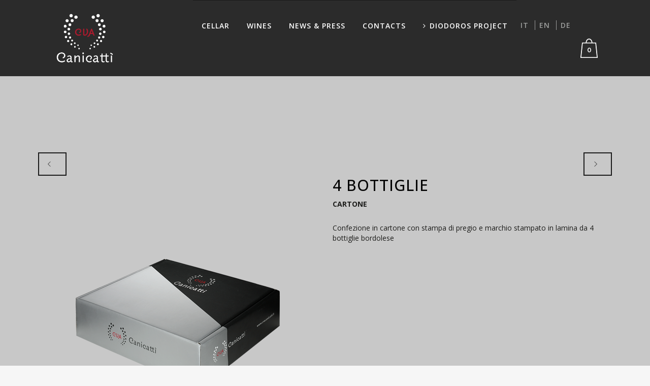

--- FILE ---
content_type: text/html; charset=UTF-8
request_url: https://www.cvacanicatti.it/vino/cartone-6-bottiglie/?lang=en
body_size: 18390
content:
<!DOCTYPE html>
<html lang="en-US">
<head>
	<meta charset="UTF-8" />
	
				<meta name="viewport" content="width=device-width,initial-scale=1,user-scalable=no">
		            <link rel="shortcut icon" type="image/x-icon" href="https://www.cvacanicatti.it/wp-content/uploads/2018/01/icon.png">
            <link rel="apple-touch-icon" href="https://www.cvacanicatti.it/wp-content/uploads/2018/01/icon.png"/>
        
	<link rel="profile" href="http://gmpg.org/xfn/11" />
	<link rel="pingback" href="https://www.cvacanicatti.it/xmlrpc.php" />

	<meta name='robots' content='index, follow, max-image-preview:large, max-snippet:-1, max-video-preview:-1' />
<link rel="alternate" hreflang="it" href="https://www.cvacanicatti.it/vino/cartone-6-bottiglie/" />
<link rel="alternate" hreflang="en" href="https://www.cvacanicatti.it/vino/cartone-6-bottiglie/?lang=en" />
<link rel="alternate" hreflang="de" href="https://www.cvacanicatti.it/vino/cartone-6-bottiglie/?lang=de" />
<link rel="alternate" hreflang="x-default" href="https://www.cvacanicatti.it/vino/cartone-6-bottiglie/" />
<script>window._wca = window._wca || [];</script>

	<!-- This site is optimized with the Yoast SEO plugin v20.12 - https://yoast.com/wordpress/plugins/seo/ -->
	<title>4 bottiglie - CVA Canicattì</title>
	<link rel="canonical" href="https://www.cvacanicatti.it/vino/cartone-6-bottiglie/?lang=en" />
	<meta property="og:locale" content="en_US" />
	<meta property="og:type" content="article" />
	<meta property="og:title" content="4 bottiglie - CVA Canicattì" />
	<meta property="og:description" content="Confezione in cartone con stampa di pregio e marchio stampato in lamina da 4 bottiglie bordolese" />
	<meta property="og:url" content="https://www.cvacanicatti.it/vino/cartone-6-bottiglie/?lang=en" />
	<meta property="og:site_name" content="CVA Canicattì" />
	<meta property="article:modified_time" content="2018-06-18T10:17:28+00:00" />
	<meta property="og:image" content="https://www.cvacanicatti.it/wp-content/uploads/2018/03/CVA_SCAT_CARTONE_6BOTT.png" />
	<meta property="og:image:width" content="500" />
	<meta property="og:image:height" content="500" />
	<meta property="og:image:type" content="image/png" />
	<meta name="twitter:card" content="summary_large_image" />
	<script type="application/ld+json" class="yoast-schema-graph">{"@context":"https://schema.org","@graph":[{"@type":"WebPage","@id":"https://www.cvacanicatti.it/vino/cartone-6-bottiglie/?lang=en","url":"https://www.cvacanicatti.it/vino/cartone-6-bottiglie/?lang=en","name":"4 bottiglie - CVA Canicattì","isPartOf":{"@id":"https://www.cvacanicatti.it/#website"},"primaryImageOfPage":{"@id":"https://www.cvacanicatti.it/vino/cartone-6-bottiglie/?lang=en#primaryimage"},"image":{"@id":"https://www.cvacanicatti.it/vino/cartone-6-bottiglie/?lang=en#primaryimage"},"thumbnailUrl":"https://www.cvacanicatti.it/wp-content/uploads/2018/03/CVA_SCAT_CARTONE_6BOTT.png","datePublished":"2018-03-05T15:38:04+00:00","dateModified":"2018-06-18T10:17:28+00:00","inLanguage":"en-US","potentialAction":[{"@type":"ReadAction","target":["https://www.cvacanicatti.it/vino/cartone-6-bottiglie/?lang=en"]}]},{"@type":"ImageObject","inLanguage":"en-US","@id":"https://www.cvacanicatti.it/vino/cartone-6-bottiglie/?lang=en#primaryimage","url":"https://www.cvacanicatti.it/wp-content/uploads/2018/03/CVA_SCAT_CARTONE_6BOTT.png","contentUrl":"https://www.cvacanicatti.it/wp-content/uploads/2018/03/CVA_SCAT_CARTONE_6BOTT.png","width":500,"height":500},{"@type":"WebSite","@id":"https://www.cvacanicatti.it/#website","url":"https://www.cvacanicatti.it/","name":"CVA Canicattì","description":"Società Cooperativa Agricola","publisher":{"@id":"https://www.cvacanicatti.it/#organization"},"potentialAction":[{"@type":"SearchAction","target":{"@type":"EntryPoint","urlTemplate":"https://www.cvacanicatti.it/?s={search_term_string}"},"query-input":"required name=search_term_string"}],"inLanguage":"en-US"},{"@type":"Organization","@id":"https://www.cvacanicatti.it/#organization","name":"CVA Canicattì","url":"https://www.cvacanicatti.it/","logo":{"@type":"ImageObject","inLanguage":"en-US","@id":"https://www.cvacanicatti.it/#/schema/logo/image/","url":"https://www.cvacanicatti.it/wp-content/uploads/2018/01/icon.png","contentUrl":"https://www.cvacanicatti.it/wp-content/uploads/2018/01/icon.png","width":266,"height":244,"caption":"CVA Canicattì"},"image":{"@id":"https://www.cvacanicatti.it/#/schema/logo/image/"}}]}</script>
	<!-- / Yoast SEO plugin. -->


<link rel='dns-prefetch' href='//stats.wp.com' />
<link rel='dns-prefetch' href='//fonts.googleapis.com' />
<link rel="alternate" type="application/rss+xml" title="CVA Canicattì &raquo; Feed" href="https://www.cvacanicatti.it/feed/?lang=en" />
<link rel="alternate" type="application/rss+xml" title="CVA Canicattì &raquo; Comments Feed" href="https://www.cvacanicatti.it/comments/feed/?lang=en" />
<script type="text/javascript">
window._wpemojiSettings = {"baseUrl":"https:\/\/s.w.org\/images\/core\/emoji\/14.0.0\/72x72\/","ext":".png","svgUrl":"https:\/\/s.w.org\/images\/core\/emoji\/14.0.0\/svg\/","svgExt":".svg","source":{"concatemoji":"https:\/\/www.cvacanicatti.it\/wp-includes\/js\/wp-emoji-release.min.js?ver=6.2.8"}};
/*! This file is auto-generated */
!function(e,a,t){var n,r,o,i=a.createElement("canvas"),p=i.getContext&&i.getContext("2d");function s(e,t){p.clearRect(0,0,i.width,i.height),p.fillText(e,0,0);e=i.toDataURL();return p.clearRect(0,0,i.width,i.height),p.fillText(t,0,0),e===i.toDataURL()}function c(e){var t=a.createElement("script");t.src=e,t.defer=t.type="text/javascript",a.getElementsByTagName("head")[0].appendChild(t)}for(o=Array("flag","emoji"),t.supports={everything:!0,everythingExceptFlag:!0},r=0;r<o.length;r++)t.supports[o[r]]=function(e){if(p&&p.fillText)switch(p.textBaseline="top",p.font="600 32px Arial",e){case"flag":return s("\ud83c\udff3\ufe0f\u200d\u26a7\ufe0f","\ud83c\udff3\ufe0f\u200b\u26a7\ufe0f")?!1:!s("\ud83c\uddfa\ud83c\uddf3","\ud83c\uddfa\u200b\ud83c\uddf3")&&!s("\ud83c\udff4\udb40\udc67\udb40\udc62\udb40\udc65\udb40\udc6e\udb40\udc67\udb40\udc7f","\ud83c\udff4\u200b\udb40\udc67\u200b\udb40\udc62\u200b\udb40\udc65\u200b\udb40\udc6e\u200b\udb40\udc67\u200b\udb40\udc7f");case"emoji":return!s("\ud83e\udef1\ud83c\udffb\u200d\ud83e\udef2\ud83c\udfff","\ud83e\udef1\ud83c\udffb\u200b\ud83e\udef2\ud83c\udfff")}return!1}(o[r]),t.supports.everything=t.supports.everything&&t.supports[o[r]],"flag"!==o[r]&&(t.supports.everythingExceptFlag=t.supports.everythingExceptFlag&&t.supports[o[r]]);t.supports.everythingExceptFlag=t.supports.everythingExceptFlag&&!t.supports.flag,t.DOMReady=!1,t.readyCallback=function(){t.DOMReady=!0},t.supports.everything||(n=function(){t.readyCallback()},a.addEventListener?(a.addEventListener("DOMContentLoaded",n,!1),e.addEventListener("load",n,!1)):(e.attachEvent("onload",n),a.attachEvent("onreadystatechange",function(){"complete"===a.readyState&&t.readyCallback()})),(e=t.source||{}).concatemoji?c(e.concatemoji):e.wpemoji&&e.twemoji&&(c(e.twemoji),c(e.wpemoji)))}(window,document,window._wpemojiSettings);
</script>
<style type="text/css">
img.wp-smiley,
img.emoji {
	display: inline !important;
	border: none !important;
	box-shadow: none !important;
	height: 1em !important;
	width: 1em !important;
	margin: 0 0.07em !important;
	vertical-align: -0.1em !important;
	background: none !important;
	padding: 0 !important;
}
</style>
	<link rel='stylesheet' id='wp-block-library-css' href='https://www.cvacanicatti.it/wp-includes/css/dist/block-library/style.min.css?ver=6.2.8' type='text/css' media='all' />
<style id='wp-block-library-inline-css' type='text/css'>
.has-text-align-justify{text-align:justify;}
</style>
<link rel='stylesheet' id='jetpack-videopress-video-block-view-css' href='https://www.cvacanicatti.it/wp-content/plugins/jetpack/jetpack_vendor/automattic/jetpack-videopress/build/block-editor/blocks/video/view.css?minify=false&#038;ver=34ae973733627b74a14e' type='text/css' media='all' />
<link rel='stylesheet' id='mediaelement-css' href='https://www.cvacanicatti.it/wp-includes/js/mediaelement/mediaelementplayer-legacy.min.css?ver=4.2.17' type='text/css' media='all' />
<link rel='stylesheet' id='wp-mediaelement-css' href='https://www.cvacanicatti.it/wp-includes/js/mediaelement/wp-mediaelement.min.css?ver=6.2.8' type='text/css' media='all' />
<link rel='stylesheet' id='wc-blocks-vendors-style-css' href='https://www.cvacanicatti.it/wp-content/plugins/woocommerce/packages/woocommerce-blocks/build/wc-blocks-vendors-style.css?ver=10.4.6' type='text/css' media='all' />
<link rel='stylesheet' id='wc-blocks-style-css' href='https://www.cvacanicatti.it/wp-content/plugins/woocommerce/packages/woocommerce-blocks/build/wc-blocks-style.css?ver=10.4.6' type='text/css' media='all' />
<link rel='stylesheet' id='classic-theme-styles-css' href='https://www.cvacanicatti.it/wp-includes/css/classic-themes.min.css?ver=6.2.8' type='text/css' media='all' />
<style id='global-styles-inline-css' type='text/css'>
body{--wp--preset--color--black: #000000;--wp--preset--color--cyan-bluish-gray: #abb8c3;--wp--preset--color--white: #ffffff;--wp--preset--color--pale-pink: #f78da7;--wp--preset--color--vivid-red: #cf2e2e;--wp--preset--color--luminous-vivid-orange: #ff6900;--wp--preset--color--luminous-vivid-amber: #fcb900;--wp--preset--color--light-green-cyan: #7bdcb5;--wp--preset--color--vivid-green-cyan: #00d084;--wp--preset--color--pale-cyan-blue: #8ed1fc;--wp--preset--color--vivid-cyan-blue: #0693e3;--wp--preset--color--vivid-purple: #9b51e0;--wp--preset--gradient--vivid-cyan-blue-to-vivid-purple: linear-gradient(135deg,rgba(6,147,227,1) 0%,rgb(155,81,224) 100%);--wp--preset--gradient--light-green-cyan-to-vivid-green-cyan: linear-gradient(135deg,rgb(122,220,180) 0%,rgb(0,208,130) 100%);--wp--preset--gradient--luminous-vivid-amber-to-luminous-vivid-orange: linear-gradient(135deg,rgba(252,185,0,1) 0%,rgba(255,105,0,1) 100%);--wp--preset--gradient--luminous-vivid-orange-to-vivid-red: linear-gradient(135deg,rgba(255,105,0,1) 0%,rgb(207,46,46) 100%);--wp--preset--gradient--very-light-gray-to-cyan-bluish-gray: linear-gradient(135deg,rgb(238,238,238) 0%,rgb(169,184,195) 100%);--wp--preset--gradient--cool-to-warm-spectrum: linear-gradient(135deg,rgb(74,234,220) 0%,rgb(151,120,209) 20%,rgb(207,42,186) 40%,rgb(238,44,130) 60%,rgb(251,105,98) 80%,rgb(254,248,76) 100%);--wp--preset--gradient--blush-light-purple: linear-gradient(135deg,rgb(255,206,236) 0%,rgb(152,150,240) 100%);--wp--preset--gradient--blush-bordeaux: linear-gradient(135deg,rgb(254,205,165) 0%,rgb(254,45,45) 50%,rgb(107,0,62) 100%);--wp--preset--gradient--luminous-dusk: linear-gradient(135deg,rgb(255,203,112) 0%,rgb(199,81,192) 50%,rgb(65,88,208) 100%);--wp--preset--gradient--pale-ocean: linear-gradient(135deg,rgb(255,245,203) 0%,rgb(182,227,212) 50%,rgb(51,167,181) 100%);--wp--preset--gradient--electric-grass: linear-gradient(135deg,rgb(202,248,128) 0%,rgb(113,206,126) 100%);--wp--preset--gradient--midnight: linear-gradient(135deg,rgb(2,3,129) 0%,rgb(40,116,252) 100%);--wp--preset--duotone--dark-grayscale: url('#wp-duotone-dark-grayscale');--wp--preset--duotone--grayscale: url('#wp-duotone-grayscale');--wp--preset--duotone--purple-yellow: url('#wp-duotone-purple-yellow');--wp--preset--duotone--blue-red: url('#wp-duotone-blue-red');--wp--preset--duotone--midnight: url('#wp-duotone-midnight');--wp--preset--duotone--magenta-yellow: url('#wp-duotone-magenta-yellow');--wp--preset--duotone--purple-green: url('#wp-duotone-purple-green');--wp--preset--duotone--blue-orange: url('#wp-duotone-blue-orange');--wp--preset--font-size--small: 13px;--wp--preset--font-size--medium: 20px;--wp--preset--font-size--large: 36px;--wp--preset--font-size--x-large: 42px;--wp--preset--spacing--20: 0.44rem;--wp--preset--spacing--30: 0.67rem;--wp--preset--spacing--40: 1rem;--wp--preset--spacing--50: 1.5rem;--wp--preset--spacing--60: 2.25rem;--wp--preset--spacing--70: 3.38rem;--wp--preset--spacing--80: 5.06rem;--wp--preset--shadow--natural: 6px 6px 9px rgba(0, 0, 0, 0.2);--wp--preset--shadow--deep: 12px 12px 50px rgba(0, 0, 0, 0.4);--wp--preset--shadow--sharp: 6px 6px 0px rgba(0, 0, 0, 0.2);--wp--preset--shadow--outlined: 6px 6px 0px -3px rgba(255, 255, 255, 1), 6px 6px rgba(0, 0, 0, 1);--wp--preset--shadow--crisp: 6px 6px 0px rgba(0, 0, 0, 1);}:where(.is-layout-flex){gap: 0.5em;}body .is-layout-flow > .alignleft{float: left;margin-inline-start: 0;margin-inline-end: 2em;}body .is-layout-flow > .alignright{float: right;margin-inline-start: 2em;margin-inline-end: 0;}body .is-layout-flow > .aligncenter{margin-left: auto !important;margin-right: auto !important;}body .is-layout-constrained > .alignleft{float: left;margin-inline-start: 0;margin-inline-end: 2em;}body .is-layout-constrained > .alignright{float: right;margin-inline-start: 2em;margin-inline-end: 0;}body .is-layout-constrained > .aligncenter{margin-left: auto !important;margin-right: auto !important;}body .is-layout-constrained > :where(:not(.alignleft):not(.alignright):not(.alignfull)){max-width: var(--wp--style--global--content-size);margin-left: auto !important;margin-right: auto !important;}body .is-layout-constrained > .alignwide{max-width: var(--wp--style--global--wide-size);}body .is-layout-flex{display: flex;}body .is-layout-flex{flex-wrap: wrap;align-items: center;}body .is-layout-flex > *{margin: 0;}:where(.wp-block-columns.is-layout-flex){gap: 2em;}.has-black-color{color: var(--wp--preset--color--black) !important;}.has-cyan-bluish-gray-color{color: var(--wp--preset--color--cyan-bluish-gray) !important;}.has-white-color{color: var(--wp--preset--color--white) !important;}.has-pale-pink-color{color: var(--wp--preset--color--pale-pink) !important;}.has-vivid-red-color{color: var(--wp--preset--color--vivid-red) !important;}.has-luminous-vivid-orange-color{color: var(--wp--preset--color--luminous-vivid-orange) !important;}.has-luminous-vivid-amber-color{color: var(--wp--preset--color--luminous-vivid-amber) !important;}.has-light-green-cyan-color{color: var(--wp--preset--color--light-green-cyan) !important;}.has-vivid-green-cyan-color{color: var(--wp--preset--color--vivid-green-cyan) !important;}.has-pale-cyan-blue-color{color: var(--wp--preset--color--pale-cyan-blue) !important;}.has-vivid-cyan-blue-color{color: var(--wp--preset--color--vivid-cyan-blue) !important;}.has-vivid-purple-color{color: var(--wp--preset--color--vivid-purple) !important;}.has-black-background-color{background-color: var(--wp--preset--color--black) !important;}.has-cyan-bluish-gray-background-color{background-color: var(--wp--preset--color--cyan-bluish-gray) !important;}.has-white-background-color{background-color: var(--wp--preset--color--white) !important;}.has-pale-pink-background-color{background-color: var(--wp--preset--color--pale-pink) !important;}.has-vivid-red-background-color{background-color: var(--wp--preset--color--vivid-red) !important;}.has-luminous-vivid-orange-background-color{background-color: var(--wp--preset--color--luminous-vivid-orange) !important;}.has-luminous-vivid-amber-background-color{background-color: var(--wp--preset--color--luminous-vivid-amber) !important;}.has-light-green-cyan-background-color{background-color: var(--wp--preset--color--light-green-cyan) !important;}.has-vivid-green-cyan-background-color{background-color: var(--wp--preset--color--vivid-green-cyan) !important;}.has-pale-cyan-blue-background-color{background-color: var(--wp--preset--color--pale-cyan-blue) !important;}.has-vivid-cyan-blue-background-color{background-color: var(--wp--preset--color--vivid-cyan-blue) !important;}.has-vivid-purple-background-color{background-color: var(--wp--preset--color--vivid-purple) !important;}.has-black-border-color{border-color: var(--wp--preset--color--black) !important;}.has-cyan-bluish-gray-border-color{border-color: var(--wp--preset--color--cyan-bluish-gray) !important;}.has-white-border-color{border-color: var(--wp--preset--color--white) !important;}.has-pale-pink-border-color{border-color: var(--wp--preset--color--pale-pink) !important;}.has-vivid-red-border-color{border-color: var(--wp--preset--color--vivid-red) !important;}.has-luminous-vivid-orange-border-color{border-color: var(--wp--preset--color--luminous-vivid-orange) !important;}.has-luminous-vivid-amber-border-color{border-color: var(--wp--preset--color--luminous-vivid-amber) !important;}.has-light-green-cyan-border-color{border-color: var(--wp--preset--color--light-green-cyan) !important;}.has-vivid-green-cyan-border-color{border-color: var(--wp--preset--color--vivid-green-cyan) !important;}.has-pale-cyan-blue-border-color{border-color: var(--wp--preset--color--pale-cyan-blue) !important;}.has-vivid-cyan-blue-border-color{border-color: var(--wp--preset--color--vivid-cyan-blue) !important;}.has-vivid-purple-border-color{border-color: var(--wp--preset--color--vivid-purple) !important;}.has-vivid-cyan-blue-to-vivid-purple-gradient-background{background: var(--wp--preset--gradient--vivid-cyan-blue-to-vivid-purple) !important;}.has-light-green-cyan-to-vivid-green-cyan-gradient-background{background: var(--wp--preset--gradient--light-green-cyan-to-vivid-green-cyan) !important;}.has-luminous-vivid-amber-to-luminous-vivid-orange-gradient-background{background: var(--wp--preset--gradient--luminous-vivid-amber-to-luminous-vivid-orange) !important;}.has-luminous-vivid-orange-to-vivid-red-gradient-background{background: var(--wp--preset--gradient--luminous-vivid-orange-to-vivid-red) !important;}.has-very-light-gray-to-cyan-bluish-gray-gradient-background{background: var(--wp--preset--gradient--very-light-gray-to-cyan-bluish-gray) !important;}.has-cool-to-warm-spectrum-gradient-background{background: var(--wp--preset--gradient--cool-to-warm-spectrum) !important;}.has-blush-light-purple-gradient-background{background: var(--wp--preset--gradient--blush-light-purple) !important;}.has-blush-bordeaux-gradient-background{background: var(--wp--preset--gradient--blush-bordeaux) !important;}.has-luminous-dusk-gradient-background{background: var(--wp--preset--gradient--luminous-dusk) !important;}.has-pale-ocean-gradient-background{background: var(--wp--preset--gradient--pale-ocean) !important;}.has-electric-grass-gradient-background{background: var(--wp--preset--gradient--electric-grass) !important;}.has-midnight-gradient-background{background: var(--wp--preset--gradient--midnight) !important;}.has-small-font-size{font-size: var(--wp--preset--font-size--small) !important;}.has-medium-font-size{font-size: var(--wp--preset--font-size--medium) !important;}.has-large-font-size{font-size: var(--wp--preset--font-size--large) !important;}.has-x-large-font-size{font-size: var(--wp--preset--font-size--x-large) !important;}
.wp-block-navigation a:where(:not(.wp-element-button)){color: inherit;}
:where(.wp-block-columns.is-layout-flex){gap: 2em;}
.wp-block-pullquote{font-size: 1.5em;line-height: 1.6;}
</style>
<link rel='stylesheet' id='agile-store-locator-all-css-css' href='https://www.cvacanicatti.it/wp-content/plugins/codecanyon-PLJuaGpc-agile-store-locator-google-maps-for-wordpress/public/css/all-css.min.css?ver=4.6.5' type='text/css' media='all' />
<link rel='stylesheet' id='contact-form-7-css' href='https://www.cvacanicatti.it/wp-content/plugins/contact-form-7/includes/css/styles.css?ver=5.7.7' type='text/css' media='all' />
<link rel='stylesheet' id='rs-plugin-settings-css' href='https://www.cvacanicatti.it/wp-content/plugins/revslider/public/assets/css/rs6.css?ver=6.2.2' type='text/css' media='all' />
<style id='rs-plugin-settings-inline-css' type='text/css'>
#rs-demo-id {}
</style>
<style id='woocommerce-inline-inline-css' type='text/css'>
.woocommerce form .form-row .required { visibility: visible; }
</style>
<link rel='stylesheet' id='wpml-menu-item-0-css' href='https://www.cvacanicatti.it/wp-content/plugins/sitepress-multilingual-cms/templates/language-switchers/menu-item/style.min.css?ver=1' type='text/css' media='all' />
<link rel='stylesheet' id='spu-public-css-css' href='https://www.cvacanicatti.it/wp-content/plugins/popups/public/assets/css/public.css?ver=1.9.3.8' type='text/css' media='all' />
<link rel='stylesheet' id='bridge-default-style-css' href='https://www.cvacanicatti.it/wp-content/themes/cva2020/style.css?ver=6.2.8' type='text/css' media='all' />
<link rel='stylesheet' id='bridge-qode-font_awesome-css' href='https://www.cvacanicatti.it/wp-content/themes/cva2020/css/font-awesome/css/font-awesome.min.css?ver=6.2.8' type='text/css' media='all' />
<link rel='stylesheet' id='bridge-qode-font_elegant-css' href='https://www.cvacanicatti.it/wp-content/themes/cva2020/css/elegant-icons/style.min.css?ver=6.2.8' type='text/css' media='all' />
<link rel='stylesheet' id='bridge-qode-linea_icons-css' href='https://www.cvacanicatti.it/wp-content/themes/cva2020/css/linea-icons/style.css?ver=6.2.8' type='text/css' media='all' />
<link rel='stylesheet' id='bridge-qode-dripicons-css' href='https://www.cvacanicatti.it/wp-content/themes/cva2020/css/dripicons/dripicons.css?ver=6.2.8' type='text/css' media='all' />
<link rel='stylesheet' id='bridge-qode-kiko-css' href='https://www.cvacanicatti.it/wp-content/themes/cva2020/css/kiko/kiko-all.css?ver=6.2.8' type='text/css' media='all' />
<link rel='stylesheet' id='bridge-qode-font_awesome_5-css' href='https://www.cvacanicatti.it/wp-content/themes/cva2020/css/font-awesome-5/css/font-awesome-5.min.css?ver=6.2.8' type='text/css' media='all' />
<link rel='stylesheet' id='bridge-stylesheet-css' href='https://www.cvacanicatti.it/wp-content/themes/cva2020/css/stylesheet.min.css?ver=6.2.8' type='text/css' media='all' />
<style id='bridge-stylesheet-inline-css' type='text/css'>
   .postid-2729.disabled_footer_top .footer_top_holder, .postid-2729.disabled_footer_bottom .footer_bottom_holder { display: none;}


</style>
<link rel='stylesheet' id='bridge-woocommerce-css' href='https://www.cvacanicatti.it/wp-content/themes/cva2020/css/woocommerce.min.css?ver=6.2.8' type='text/css' media='all' />
<link rel='stylesheet' id='bridge-woocommerce-responsive-css' href='https://www.cvacanicatti.it/wp-content/themes/cva2020/css/woocommerce_responsive.min.css?ver=6.2.8' type='text/css' media='all' />
<link rel='stylesheet' id='bridge-print-css' href='https://www.cvacanicatti.it/wp-content/themes/cva2020/css/print.css?ver=6.2.8' type='text/css' media='all' />
<link rel='stylesheet' id='bridge-style-dynamic-css' href='https://www.cvacanicatti.it/wp-content/themes/cva2020/css/style_dynamic.css?ver=1697552039' type='text/css' media='all' />
<link rel='stylesheet' id='bridge-responsive-css' href='https://www.cvacanicatti.it/wp-content/themes/cva2020/css/responsive.min.css?ver=6.2.8' type='text/css' media='all' />
<link rel='stylesheet' id='bridge-style-dynamic-responsive-css' href='https://www.cvacanicatti.it/wp-content/themes/cva2020/css/style_dynamic_responsive.css?ver=1697552039' type='text/css' media='all' />
<style id='bridge-style-dynamic-responsive-inline-css' type='text/css'>
.slides li {
    border-top: 0px !important;
}
li.flex-nav-prev, li.flex-nav-next {
    border: none;
}
</style>
<link rel='stylesheet' id='js_composer_front-css' href='https://www.cvacanicatti.it/wp-content/plugins/js_composer/assets/css/js_composer.min.css?ver=5.4.5' type='text/css' media='all' />
<link rel='stylesheet' id='bridge-style-handle-google-fonts-css' href='https://fonts.googleapis.com/css?family=Raleway%3A100%2C200%2C300%2C400%2C500%2C600%2C700%2C800%2C900%2C100italic%2C300italic%2C400italic%2C700italic%7COpen+Sans%3A100%2C200%2C300%2C400%2C500%2C600%2C700%2C800%2C900%2C100italic%2C300italic%2C400italic%2C700italic&#038;subset=latin%2Clatin-ext&#038;ver=1.0.0' type='text/css' media='all' />
<link rel='stylesheet' id='bridge-core-dashboard-style-css' href='https://www.cvacanicatti.it/wp-content/plugins/bridge-core/modules/core-dashboard/assets/css/core-dashboard.min.css?ver=6.2.8' type='text/css' media='all' />
<link rel='stylesheet' id='bridge-childstyle-css' href='https://www.cvacanicatti.it/wp-content/themes/cva2020-child/style.css?ver=6.2.8' type='text/css' media='all' />
<link rel='stylesheet' id='childstyle-css' href='https://www.cvacanicatti.it/wp-content/themes/cva2020-child/style.css?ver=6.2.8' type='text/css' media='all' />
<link rel='stylesheet' id='jetpack_css-css' href='https://www.cvacanicatti.it/wp-content/plugins/jetpack/css/jetpack.css?ver=12.3.1' type='text/css' media='all' />
<script type='text/javascript' src='https://www.cvacanicatti.it/wp-includes/js/jquery/jquery.min.js?ver=3.6.4' id='jquery-core-js'></script>
<script type='text/javascript' src='https://www.cvacanicatti.it/wp-includes/js/jquery/jquery-migrate.min.js?ver=3.4.0' id='jquery-migrate-js'></script>
<script type='text/javascript' src='https://www.cvacanicatti.it/wp-content/plugins/revslider/public/assets/js/rbtools.min.js?ver=6.0' id='tp-tools-js'></script>
<script type='text/javascript' src='https://www.cvacanicatti.it/wp-content/plugins/revslider/public/assets/js/rs6.min.js?ver=6.2.2' id='revmin-js'></script>
<script type='text/javascript' src='https://www.cvacanicatti.it/wp-content/plugins/woocommerce/assets/js/jquery-blockui/jquery.blockUI.min.js?ver=2.7.0-wc.7.9.0' id='jquery-blockui-js'></script>
<script type='text/javascript' id='wc-add-to-cart-js-extra'>
/* <![CDATA[ */
var wc_add_to_cart_params = {"ajax_url":"\/wp-admin\/admin-ajax.php","wc_ajax_url":"\/?lang=en&wc-ajax=%%endpoint%%","i18n_view_cart":"View cart","cart_url":"https:\/\/www.cvacanicatti.it\/carrello\/","is_cart":"","cart_redirect_after_add":"no"};
/* ]]> */
</script>
<script type='text/javascript' src='https://www.cvacanicatti.it/wp-content/plugins/woocommerce/assets/js/frontend/add-to-cart.min.js?ver=7.9.0' id='wc-add-to-cart-js'></script>
<script type='text/javascript' src='https://www.cvacanicatti.it/wp-content/plugins/js_composer/assets/js/vendors/woocommerce-add-to-cart.js?ver=5.4.5' id='vc_woocommerce-add-to-cart-js-js'></script>
<script defer type='text/javascript' src='https://stats.wp.com/s-202603.js' id='woocommerce-analytics-js'></script>
<link rel="https://api.w.org/" href="https://www.cvacanicatti.it/wp-json/" /><link rel="EditURI" type="application/rsd+xml" title="RSD" href="https://www.cvacanicatti.it/xmlrpc.php?rsd" />
<link rel="wlwmanifest" type="application/wlwmanifest+xml" href="https://www.cvacanicatti.it/wp-includes/wlwmanifest.xml" />
<link rel='shortlink' href='https://www.cvacanicatti.it/?p=2729&#038;lang=en' />
<link rel="alternate" type="application/json+oembed" href="https://www.cvacanicatti.it/wp-json/oembed/1.0/embed?url=https%3A%2F%2Fwww.cvacanicatti.it%2Fvino%2Fcartone-6-bottiglie%2F%3Flang%3Den" />
<link rel="alternate" type="text/xml+oembed" href="https://www.cvacanicatti.it/wp-json/oembed/1.0/embed?url=https%3A%2F%2Fwww.cvacanicatti.it%2Fvino%2Fcartone-6-bottiglie%2F%3Flang%3Den&#038;format=xml" />
<meta name="generator" content="WPML ver:4.6.4 stt:1,3,27;" />
	<style>img#wpstats{display:none}</style>
			<noscript><style>.woocommerce-product-gallery{ opacity: 1 !important; }</style></noscript>
	<meta name="generator" content="Powered by WPBakery Page Builder - drag and drop page builder for WordPress."/>
<!--[if lte IE 9]><link rel="stylesheet" type="text/css" href="https://www.cvacanicatti.it/wp-content/plugins/js_composer/assets/css/vc_lte_ie9.min.css" media="screen"><![endif]--><meta name="generator" content="Powered by Slider Revolution 6.2.2 - responsive, Mobile-Friendly Slider Plugin for WordPress with comfortable drag and drop interface." />
<script type="text/javascript">function setREVStartSize(e){			
			try {								
				var pw = document.getElementById(e.c).parentNode.offsetWidth,
					newh;
				pw = pw===0 || isNaN(pw) ? window.innerWidth : pw;
				e.tabw = e.tabw===undefined ? 0 : parseInt(e.tabw);
				e.thumbw = e.thumbw===undefined ? 0 : parseInt(e.thumbw);
				e.tabh = e.tabh===undefined ? 0 : parseInt(e.tabh);
				e.thumbh = e.thumbh===undefined ? 0 : parseInt(e.thumbh);
				e.tabhide = e.tabhide===undefined ? 0 : parseInt(e.tabhide);
				e.thumbhide = e.thumbhide===undefined ? 0 : parseInt(e.thumbhide);
				e.mh = e.mh===undefined || e.mh=="" || e.mh==="auto" ? 0 : parseInt(e.mh,0);		
				if(e.layout==="fullscreen" || e.l==="fullscreen") 						
					newh = Math.max(e.mh,window.innerHeight);				
				else{					
					e.gw = Array.isArray(e.gw) ? e.gw : [e.gw];
					for (var i in e.rl) if (e.gw[i]===undefined || e.gw[i]===0) e.gw[i] = e.gw[i-1];					
					e.gh = e.el===undefined || e.el==="" || (Array.isArray(e.el) && e.el.length==0)? e.gh : e.el;
					e.gh = Array.isArray(e.gh) ? e.gh : [e.gh];
					for (var i in e.rl) if (e.gh[i]===undefined || e.gh[i]===0) e.gh[i] = e.gh[i-1];
										
					var nl = new Array(e.rl.length),
						ix = 0,						
						sl;					
					e.tabw = e.tabhide>=pw ? 0 : e.tabw;
					e.thumbw = e.thumbhide>=pw ? 0 : e.thumbw;
					e.tabh = e.tabhide>=pw ? 0 : e.tabh;
					e.thumbh = e.thumbhide>=pw ? 0 : e.thumbh;					
					for (var i in e.rl) nl[i] = e.rl[i]<window.innerWidth ? 0 : e.rl[i];
					sl = nl[0];									
					for (var i in nl) if (sl>nl[i] && nl[i]>0) { sl = nl[i]; ix=i;}															
					var m = pw>(e.gw[ix]+e.tabw+e.thumbw) ? 1 : (pw-(e.tabw+e.thumbw)) / (e.gw[ix]);					

					newh =  (e.type==="carousel" && e.justify==="true" ? e.gh[ix] : (e.gh[ix] * m)) + (e.tabh + e.thumbh);
				}			
				
				if(window.rs_init_css===undefined) window.rs_init_css = document.head.appendChild(document.createElement("style"));					
				document.getElementById(e.c).height = newh;
				window.rs_init_css.innerHTML += "#"+e.c+"_wrapper { height: "+newh+"px }";				
			} catch(e){
				console.log("Failure at Presize of Slider:" + e)
			}					   
		  };</script>
<noscript><style type="text/css"> .wpb_animate_when_almost_visible { opacity: 1; }</style></noscript></head>

<body class="vino-template-default single single-vino postid-2729 single-format-quote theme-cva2020 bridge-core-2.2.4 woocommerce-no-js  side_area_uncovered_from_content footer_responsive_adv columns-4 qode-child-theme-ver-1.0.0 qode-theme-ver-21.1 qode-theme-cva2020 disabled_footer_bottom qode_header_in_grid wpb-js-composer js-comp-ver-5.4.5 vc_responsive" itemscope itemtype="http://schema.org/WebPage">


<svg xmlns="http://www.w3.org/2000/svg" viewBox="0 0 0 0" width="0" height="0" focusable="false" role="none" style="visibility: hidden; position: absolute; left: -9999px; overflow: hidden;" ><defs><filter id="wp-duotone-dark-grayscale"><feColorMatrix color-interpolation-filters="sRGB" type="matrix" values=" .299 .587 .114 0 0 .299 .587 .114 0 0 .299 .587 .114 0 0 .299 .587 .114 0 0 " /><feComponentTransfer color-interpolation-filters="sRGB" ><feFuncR type="table" tableValues="0 0.49803921568627" /><feFuncG type="table" tableValues="0 0.49803921568627" /><feFuncB type="table" tableValues="0 0.49803921568627" /><feFuncA type="table" tableValues="1 1" /></feComponentTransfer><feComposite in2="SourceGraphic" operator="in" /></filter></defs></svg><svg xmlns="http://www.w3.org/2000/svg" viewBox="0 0 0 0" width="0" height="0" focusable="false" role="none" style="visibility: hidden; position: absolute; left: -9999px; overflow: hidden;" ><defs><filter id="wp-duotone-grayscale"><feColorMatrix color-interpolation-filters="sRGB" type="matrix" values=" .299 .587 .114 0 0 .299 .587 .114 0 0 .299 .587 .114 0 0 .299 .587 .114 0 0 " /><feComponentTransfer color-interpolation-filters="sRGB" ><feFuncR type="table" tableValues="0 1" /><feFuncG type="table" tableValues="0 1" /><feFuncB type="table" tableValues="0 1" /><feFuncA type="table" tableValues="1 1" /></feComponentTransfer><feComposite in2="SourceGraphic" operator="in" /></filter></defs></svg><svg xmlns="http://www.w3.org/2000/svg" viewBox="0 0 0 0" width="0" height="0" focusable="false" role="none" style="visibility: hidden; position: absolute; left: -9999px; overflow: hidden;" ><defs><filter id="wp-duotone-purple-yellow"><feColorMatrix color-interpolation-filters="sRGB" type="matrix" values=" .299 .587 .114 0 0 .299 .587 .114 0 0 .299 .587 .114 0 0 .299 .587 .114 0 0 " /><feComponentTransfer color-interpolation-filters="sRGB" ><feFuncR type="table" tableValues="0.54901960784314 0.98823529411765" /><feFuncG type="table" tableValues="0 1" /><feFuncB type="table" tableValues="0.71764705882353 0.25490196078431" /><feFuncA type="table" tableValues="1 1" /></feComponentTransfer><feComposite in2="SourceGraphic" operator="in" /></filter></defs></svg><svg xmlns="http://www.w3.org/2000/svg" viewBox="0 0 0 0" width="0" height="0" focusable="false" role="none" style="visibility: hidden; position: absolute; left: -9999px; overflow: hidden;" ><defs><filter id="wp-duotone-blue-red"><feColorMatrix color-interpolation-filters="sRGB" type="matrix" values=" .299 .587 .114 0 0 .299 .587 .114 0 0 .299 .587 .114 0 0 .299 .587 .114 0 0 " /><feComponentTransfer color-interpolation-filters="sRGB" ><feFuncR type="table" tableValues="0 1" /><feFuncG type="table" tableValues="0 0.27843137254902" /><feFuncB type="table" tableValues="0.5921568627451 0.27843137254902" /><feFuncA type="table" tableValues="1 1" /></feComponentTransfer><feComposite in2="SourceGraphic" operator="in" /></filter></defs></svg><svg xmlns="http://www.w3.org/2000/svg" viewBox="0 0 0 0" width="0" height="0" focusable="false" role="none" style="visibility: hidden; position: absolute; left: -9999px; overflow: hidden;" ><defs><filter id="wp-duotone-midnight"><feColorMatrix color-interpolation-filters="sRGB" type="matrix" values=" .299 .587 .114 0 0 .299 .587 .114 0 0 .299 .587 .114 0 0 .299 .587 .114 0 0 " /><feComponentTransfer color-interpolation-filters="sRGB" ><feFuncR type="table" tableValues="0 0" /><feFuncG type="table" tableValues="0 0.64705882352941" /><feFuncB type="table" tableValues="0 1" /><feFuncA type="table" tableValues="1 1" /></feComponentTransfer><feComposite in2="SourceGraphic" operator="in" /></filter></defs></svg><svg xmlns="http://www.w3.org/2000/svg" viewBox="0 0 0 0" width="0" height="0" focusable="false" role="none" style="visibility: hidden; position: absolute; left: -9999px; overflow: hidden;" ><defs><filter id="wp-duotone-magenta-yellow"><feColorMatrix color-interpolation-filters="sRGB" type="matrix" values=" .299 .587 .114 0 0 .299 .587 .114 0 0 .299 .587 .114 0 0 .299 .587 .114 0 0 " /><feComponentTransfer color-interpolation-filters="sRGB" ><feFuncR type="table" tableValues="0.78039215686275 1" /><feFuncG type="table" tableValues="0 0.94901960784314" /><feFuncB type="table" tableValues="0.35294117647059 0.47058823529412" /><feFuncA type="table" tableValues="1 1" /></feComponentTransfer><feComposite in2="SourceGraphic" operator="in" /></filter></defs></svg><svg xmlns="http://www.w3.org/2000/svg" viewBox="0 0 0 0" width="0" height="0" focusable="false" role="none" style="visibility: hidden; position: absolute; left: -9999px; overflow: hidden;" ><defs><filter id="wp-duotone-purple-green"><feColorMatrix color-interpolation-filters="sRGB" type="matrix" values=" .299 .587 .114 0 0 .299 .587 .114 0 0 .299 .587 .114 0 0 .299 .587 .114 0 0 " /><feComponentTransfer color-interpolation-filters="sRGB" ><feFuncR type="table" tableValues="0.65098039215686 0.40392156862745" /><feFuncG type="table" tableValues="0 1" /><feFuncB type="table" tableValues="0.44705882352941 0.4" /><feFuncA type="table" tableValues="1 1" /></feComponentTransfer><feComposite in2="SourceGraphic" operator="in" /></filter></defs></svg><svg xmlns="http://www.w3.org/2000/svg" viewBox="0 0 0 0" width="0" height="0" focusable="false" role="none" style="visibility: hidden; position: absolute; left: -9999px; overflow: hidden;" ><defs><filter id="wp-duotone-blue-orange"><feColorMatrix color-interpolation-filters="sRGB" type="matrix" values=" .299 .587 .114 0 0 .299 .587 .114 0 0 .299 .587 .114 0 0 .299 .587 .114 0 0 " /><feComponentTransfer color-interpolation-filters="sRGB" ><feFuncR type="table" tableValues="0.098039215686275 1" /><feFuncG type="table" tableValues="0 0.66274509803922" /><feFuncB type="table" tableValues="0.84705882352941 0.41960784313725" /><feFuncA type="table" tableValues="1 1" /></feComponentTransfer><feComposite in2="SourceGraphic" operator="in" /></filter></defs></svg>
	<section class="side_menu right ">
				<a href="#" target="_self" class="close_side_menu"></a>
		<div id="nav_menu-4" class="widget widget_nav_menu posts_holder"><h5>Tipologie di Vini</h5><div class="menu-tipologie-container"><ul id="menu-tipologie" class="menu"><li id="menu-item-5028" class="menu-item menu-item-type-taxonomy menu-item-object-product_tag menu-item-5028"><a href="https://www.cvacanicatti.it/tag-prodotto/rosso/?lang=en">rosso</a></li>
<li id="menu-item-5029" class="menu-item menu-item-type-taxonomy menu-item-object-product_tag menu-item-5029"><a href="https://www.cvacanicatti.it/tag-prodotto/bianco/?lang=en">bianco</a></li>
<li id="menu-item-5030" class="menu-item menu-item-type-taxonomy menu-item-object-product_tag menu-item-5030"><a href="https://www.cvacanicatti.it/tag-prodotto/rosato/?lang=en">rosato</a></li>
</ul></div></div><div id="woocommerce_product_categories-3" class="widget woocommerce widget_product_categories posts_holder"><h5>Linee di Vini</h5><ul class="product-categories"><li class="cat-item cat-item-141"><a href="https://www.cvacanicatti.it/categoria-prodotto/alico/?lang=en">alico</a> <span class="count">(2)</span></li>
<li class="cat-item cat-item-142"><a href="https://www.cvacanicatti.it/categoria-prodotto/aquilae/?lang=en">aquilae</a> <span class="count">(7)</span></li>
<li class="cat-item cat-item-143"><a href="https://www.cvacanicatti.it/categoria-prodotto/aquilae-bio/?lang=en">aquilae bio</a> <span class="count">(2)</span></li>
<li class="cat-item cat-item-148"><a href="https://www.cvacanicatti.it/categoria-prodotto/cru/?lang=en">cru</a> <span class="count">(5)</span></li>
<li class="cat-item cat-item-138"><a href="https://www.cvacanicatti.it/categoria-prodotto/selezioni/?lang=en">selezioni</a> <span class="count">(11)</span></li>
<li class="cat-item cat-item-150"><a href="https://www.cvacanicatti.it/categoria-prodotto/vini/?lang=en">vini</a> <span class="count">(28)</span></li>
<li class="cat-item cat-item-136"><a href="https://www.cvacanicatti.it/categoria-prodotto/vini-speciali/?lang=en">vini speciali</a> <span class="count">(1)</span></li>
</ul></div></section>

<div class="wrapper">
	<div class="wrapper_inner">

    
		<!-- Google Analytics start -->
					<script>
				var _gaq = _gaq || [];
				_gaq.push(['_setAccount', 'UA-54504663-17']);
				_gaq.push(['_trackPageview']);

				(function() {
					var ga = document.createElement('script'); ga.type = 'text/javascript'; ga.async = true;
					ga.src = ('https:' == document.location.protocol ? 'https://ssl' : 'http://www') + '.google-analytics.com/ga.js';
					var s = document.getElementsByTagName('script')[0]; s.parentNode.insertBefore(ga, s);
				})();
			</script>
				<!-- Google Analytics end -->

		
	<header class="has_woocommerce_dropdown  scroll_header_top_area light stick scrolled_not_transparent page_header">
	<div class="header_inner clearfix">
				<div class="header_top_bottom_holder">
			
			<div class="header_bottom clearfix" style='' >
								<div class="container">
					<div class="container_inner clearfix">
																				<div class="header_inner_left">
																	<div class="mobile_menu_button">
		<span>
			<i class="qode_icon_font_awesome fa fa-bars " ></i>		</span>
	</div>
								<div class="logo_wrapper" >
	<div class="q_logo">
		<a itemprop="url" href="https://www.cvacanicatti.it/?lang=en" >
             <img itemprop="image" class="normal" src="https://www.cvacanicatti.it/wp-content/uploads/2018/01/icon.png" alt="Logo"> 			 <img itemprop="image" class="light" src="https://www.cvacanicatti.it/wp-content/uploads/2018/01/logo.png" alt="Logo"/> 			 <img itemprop="image" class="dark" src="https://www.cvacanicatti.it/wp-content/uploads/2018/01/icon.png" alt="Logo"/> 			 <img itemprop="image" class="sticky" src="https://www.cvacanicatti.it/wp-content/uploads/2018/01/logo.png" alt="Logo"/> 			 <img itemprop="image" class="mobile" src="https://www.cvacanicatti.it/wp-content/uploads/2018/01/icon.png" alt="Logo"/> 					</a>
	</div>
	</div>															</div>
															<div class="header_inner_right">
									<div class="side_menu_button_wrapper right">
																						<div class="shopping_cart_outer">
		<div class="shopping_cart_inner">
		<div class="shopping_cart_header">
			<a class="header_cart" href="https://www.cvacanicatti.it/carrello/"><span class="header_cart_span">0</span></a>
			<div class="shopping_cart_dropdown">
			<div class="shopping_cart_dropdown_inner">
									<ul class="cart_list product_list_widget">
													<li>Nessun prodotto.</li>
											</ul>
				</div>
                <a itemprop="url" href="https://www.cvacanicatti.it/carrello/" class="qbutton white view-cart">Carrello <i class="fa fa-shopping-cart"></i></a>
				<span class="total">Totale:<span><span class="woocommerce-Price-amount amount"><bdi>0,00<span class="woocommerce-Price-currencySymbol">&euro;</span></bdi></span></span></span>
	</div>
</div>
		</div>
		</div>
											<div class="side_menu_button">
																																	
	<a class="side_menu_button_link normal " href="javascript:void(0)">
		<i class="qode_icon_font_awesome fa fa-ellipsis-v " ></i>	</a>
										</div>
									</div>
								</div>
							
							
							<nav class="main_menu drop_down right">
								<ul id="menu-menu-principale-en" class=""><li id="nav-menu-item-471" class="menu-item menu-item-type-post_type menu-item-object-page  narrow"><a href="https://www.cvacanicatti.it/cantina/?lang=en" class=""><i class="menu_icon blank fa"></i><span>Cellar</span><span class="plus"></span></a></li>
<li id="nav-menu-item-472" class="menu-item menu-item-type-post_type menu-item-object-page  narrow"><a href="https://www.cvacanicatti.it/vini/?lang=en" class=""><i class="menu_icon blank fa"></i><span>Wines</span><span class="plus"></span></a></li>
<li id="nav-menu-item-493" class="menu-item menu-item-type-post_type menu-item-object-page current_page_parent  narrow"><a href="https://www.cvacanicatti.it/newspress/?lang=en" class=""><i class="menu_icon blank fa"></i><span>News &#038; Press</span><span class="plus"></span></a></li>
<li id="nav-menu-item-491" class="menu-item menu-item-type-post_type menu-item-object-page  narrow"><a href="https://www.cvacanicatti.it/contatti/?lang=en" class=""><i class="menu_icon blank fa"></i><span>Contacts</span><span class="plus"></span></a></li>
<li id="nav-menu-item-492" class="menu-item menu-item-type-post_type menu-item-object-page  narrow"><a href="https://www.cvacanicatti.it/progetto-diodoros/?lang=en" class=""><i class="menu_icon fa-angle-right fa"></i><span>Diodoros Project</span><span class="plus"></span></a></li>
<li id="nav-menu-item-wpml-ls-6-it" class="menu-item wpml-ls-slot-6 wpml-ls-item wpml-ls-item-it wpml-ls-menu-item wpml-ls-first-item menu-item-type-wpml_ls_menu_item menu-item-object-wpml_ls_menu_item  narrow"><a title="IT" href="https://www.cvacanicatti.it/vino/cartone-6-bottiglie/" class=""><i class="menu_icon blank fa"></i><span><span class="wpml-ls-display">IT</span></span><span class="plus"></span><span class="qode-featured-icon " aria-hidden="true"></span></a></li>
<li id="nav-menu-item-wpml-ls-6-en" class="menu-item wpml-ls-slot-6 wpml-ls-item wpml-ls-item-en wpml-ls-current-language wpml-ls-menu-item menu-item-type-wpml_ls_menu_item menu-item-object-wpml_ls_menu_item  narrow"><a title="EN" href="https://www.cvacanicatti.it/vino/cartone-6-bottiglie/?lang=en" class=""><i class="menu_icon blank fa"></i><span><span class="wpml-ls-display">EN</span></span><span class="plus"></span><span class="qode-featured-icon " aria-hidden="true"></span></a></li>
<li id="nav-menu-item-wpml-ls-6-de" class="menu-item wpml-ls-slot-6 wpml-ls-item wpml-ls-item-de wpml-ls-menu-item wpml-ls-last-item menu-item-type-wpml_ls_menu_item menu-item-object-wpml_ls_menu_item  narrow"><a title="DE" href="https://www.cvacanicatti.it/vino/cartone-6-bottiglie/?lang=de" class=""><i class="menu_icon blank fa"></i><span><span class="wpml-ls-display">DE</span></span><span class="plus"></span><span class="qode-featured-icon " aria-hidden="true"></span></a></li>
</ul>							</nav>
														<nav class="mobile_menu">
	<ul id="menu-menu-principale-en-1" class=""><li id="mobile-menu-item-471" class="menu-item menu-item-type-post_type menu-item-object-page "><a href="https://www.cvacanicatti.it/cantina/?lang=en" class=""><span>Cellar</span></a><span class="mobile_arrow"><i class="fa fa-angle-right"></i><i class="fa fa-angle-down"></i></span></li>
<li id="mobile-menu-item-472" class="menu-item menu-item-type-post_type menu-item-object-page "><a href="https://www.cvacanicatti.it/vini/?lang=en" class=""><span>Wines</span></a><span class="mobile_arrow"><i class="fa fa-angle-right"></i><i class="fa fa-angle-down"></i></span></li>
<li id="mobile-menu-item-493" class="menu-item menu-item-type-post_type menu-item-object-page current_page_parent "><a href="https://www.cvacanicatti.it/newspress/?lang=en" class=""><span>News &#038; Press</span></a><span class="mobile_arrow"><i class="fa fa-angle-right"></i><i class="fa fa-angle-down"></i></span></li>
<li id="mobile-menu-item-491" class="menu-item menu-item-type-post_type menu-item-object-page "><a href="https://www.cvacanicatti.it/contatti/?lang=en" class=""><span>Contacts</span></a><span class="mobile_arrow"><i class="fa fa-angle-right"></i><i class="fa fa-angle-down"></i></span></li>
<li id="mobile-menu-item-492" class="menu-item menu-item-type-post_type menu-item-object-page "><a href="https://www.cvacanicatti.it/progetto-diodoros/?lang=en" class=""><span>Diodoros Project</span></a><span class="mobile_arrow"><i class="fa fa-angle-right"></i><i class="fa fa-angle-down"></i></span></li>
<li id="mobile-menu-item-wpml-ls-6-it" class="menu-item wpml-ls-slot-6 wpml-ls-item wpml-ls-item-it wpml-ls-menu-item wpml-ls-first-item menu-item-type-wpml_ls_menu_item menu-item-object-wpml_ls_menu_item "><a title="IT" href="https://www.cvacanicatti.it/vino/cartone-6-bottiglie/" class=""><span><span class="wpml-ls-display">IT</span></span></a><span class="mobile_arrow"><i class="fa fa-angle-right"></i><i class="fa fa-angle-down"></i></span></li>
<li id="mobile-menu-item-wpml-ls-6-en" class="menu-item wpml-ls-slot-6 wpml-ls-item wpml-ls-item-en wpml-ls-current-language wpml-ls-menu-item menu-item-type-wpml_ls_menu_item menu-item-object-wpml_ls_menu_item "><a title="EN" href="https://www.cvacanicatti.it/vino/cartone-6-bottiglie/?lang=en" class=""><span><span class="wpml-ls-display">EN</span></span></a><span class="mobile_arrow"><i class="fa fa-angle-right"></i><i class="fa fa-angle-down"></i></span></li>
<li id="mobile-menu-item-wpml-ls-6-de" class="menu-item wpml-ls-slot-6 wpml-ls-item wpml-ls-item-de wpml-ls-menu-item wpml-ls-last-item menu-item-type-wpml_ls_menu_item menu-item-object-wpml_ls_menu_item "><a title="DE" href="https://www.cvacanicatti.it/vino/cartone-6-bottiglie/?lang=de" class=""><span><span class="wpml-ls-display">DE</span></span></a><span class="mobile_arrow"><i class="fa fa-angle-right"></i><i class="fa fa-angle-down"></i></span></li>
</ul></nav>																				</div>
					</div>
									</div>
			</div>
		</div>

</header>	<a id="back_to_top" href="#">
        <span class="fa-stack">
            <i class="qode_icon_font_awesome fa fa-arrow-up " ></i>        </span>
	</a>
	
	
    
    	
    
    <div class="content ">
        <div class="content_inner  ">
    
		<div class="title_outer title_without_animation"    data-height="250">
		<div class="title title_size_small  position_left " style="height:250px;">
			<div class="image not_responsive"></div>
											</div>
			</div>
										<div class="container">
														<div class="container_inner default_template_holder" >
															<div class="blog_single blog_holder">
							          
        <article id="post-2729" class="post-2729 vino type-vino status-publish format-quote has-post-thumbnail hentry category-confezionispeciali-en">	
            <div class="full_width">
	            <div class="full_width_inner" >
                    <div  class="vc_row wpb_row section vc_row-fluid grid_section" style=' text-align:left;'>
                         <div class=" section_inner clearfix">
                            <div class='section_inner_margin clearfix'>  
                                    <div class="navigation">
                                        <div class="prev">
                                            <a href="https://www.cvacanicatti.it/vino/cartone-diodoros/?lang=en" rel="prev"> <div id="prev"><i class="qodef-icon-linea-icon icon-arrows-left qode_icon_element"></i></div> </a>                                        </div>
                                        <div class="next" >
                                            <a href="https://www.cvacanicatti.it/vino/cartone-3-bottiglie/?lang=en" rel="next"><div id="succ"><i class="qodef-icon-linea-icon icon-arrows-right qode_icon_element"></i></div></a>                                        </div>
                                     </div>
                             </div>
                        </div>
                    </div>
                </div>
            <div class="vc_row wpb_row section vc_row-fluid grid_section" style=' text-align:left;'>
                <div class=" section_inner clearfix">
                    <div class="section_inner_margin clearfix">  
<div  class="vc_row wpb_row section vc_row-fluid grid_section" style=' text-align:left;'>
        <div class=" section_inner clearfix">
            <div class='section_inner_margin clearfix'> 
                <div class="vc_row wpb_row section vc_row-fluid " style=' text-align:left;'>
                    <div class=" full_section_inner clearfix">
                        <div class="wpb_column vc_column_container vc_col-sm-6">
                            <div class="vc_column-inner ">
                                <div class="wpb_wrapper">
                                    <div class="vc_empty_space"  style="height: 40px" >
                                        <span class="vc_empty_space_inner">
                                            <span class="empty_space_image"></span>
                                        </span>
                                    </div>
                                    <div class="wpb_single_image wpb_content_element vc_align_center">
                                        <div style="-webkit-animation-delay:0.3s; animation-delay:0.3s; -webkit-transition-delay:0.3s; transition-delay:0.3s">
                                        <div class="wpb_wrapper">
                                             <div class="vc_single_image-wrapper   vc_box_border_grey">
                                                                                                         <img width="500" height="500" src="https://www.cvacanicatti.it/wp-content/uploads/2018/03/CVA_SCAT_CARTONE_6BOTT.png" class="attachment-full size-full wp-post-image" alt="" decoding="async" srcset="https://www.cvacanicatti.it/wp-content/uploads/2018/03/CVA_SCAT_CARTONE_6BOTT.png 500w, https://www.cvacanicatti.it/wp-content/uploads/2018/03/CVA_SCAT_CARTONE_6BOTT-300x300.png 300w, https://www.cvacanicatti.it/wp-content/uploads/2018/03/CVA_SCAT_CARTONE_6BOTT-100x100.png 100w, https://www.cvacanicatti.it/wp-content/uploads/2018/03/CVA_SCAT_CARTONE_6BOTT-150x150.png 150w" sizes="(max-width: 500px) 100vw, 500px" />                                                                                            </div>
                                        </div>
                                    </div>
                                    </div>
                                </div>
                            </div>
                        </div>
                        <div class="wpb_column vc_column_container vc_col-sm-6">
                            <div class="vc_column-inner ">
                                <div class="wpb_wrapper">
	                                   <div class="wpb_text_column wpb_content_element ">
		                                  <div class="wpb_wrapper">
			                                           <h2>4 bottiglie</h2>
                                                        <h3>Cartone</h3>
                                          </div> 
	                                   </div> 	
                                    <div class="vc_empty_space"  style="height: 10px" >
                                        <span class="vc_empty_space_inner">
			                                    <span class="empty_space_image"  ></span>
		                                </span>
                                    </div>
                                    <div class="wpb_text_column wpb_content_element ">
		                                <div class="wpb_wrapper">
			                                    <p>Confezione in cartone con stampa di pregio e marchio stampato in lamina
da 4 bottiglie bordolese</p>
                                        </div> 
	                               </div> 	
                                    <div class="vc_empty_space"  style="height: 20px" >
                                        <span class="vc_empty_space_inner">
			                                    <span class="empty_space_image"  ></span>
		                                </span>
                                    </div>
                                                                                                                                                <div class="vc_empty_space"  style="height: 40px" >
                                        <span class="vc_empty_space_inner">
                                            <span class="empty_space_image"></span>
                                        </span>
                                    </div>
                            
                                </div>
                            </div>
                        </div>
                     </div>
                </div>          
	    	</article>
            <script>
jQuery(document).ready(function(){
  jQuery('.wine_hover').hover(
    function(){
      console.log('hover in');
      jQuery('#overlay' + jQuery(this).attr('l')).fadeIn(0);
    },
    function(){
      console.log('hover out');
      jQuery('#overlay' + jQuery(this).attr('l')).fadeOut(0);
    }
  )
});

</script>
<div id="related2">
        <div class="content_inner">
                <div class="full_width">
	                <div class="full_width_inner" >
				        <div class="vc_row wpb_row section vc_row-fluid  grid_section related-row">
                            <div class="section_inner clearfix">
                                <div class='section_inner_margin clearfix'>
                                    <div class="wpb_column vc_column_container vc_col-sm-12">
                                        <div class="vc_column-inner ">
                                            <div class="wpb_wrapper">	
                                           
                                <h2 class="related">scatolelegno</h2>
								<div class="qode-blog-carousel-titled" data-posts-shown="3">
									<div class="qode-bct-posts-holder">
										<div class="qode-bct-posts">
                                        									</div>
                                    <div class="qode-bct-title-holder" >
										<a class="qode-bct-caroufredsel-prev" href="#">
											<span class="qode-bct-caroufredsel-nav-inner">
												<span class="qode-bct-caroufredsel-nav-icon-holder">
													<span class="qodef-icon-linea-icon icon-arrows-left qode_icon_element"></span>
												</span>
											</span>
										</a>
										<a class="qode-bct-caroufredsel-next" href="#">
											<span class="qode-bct-caroufredsel-nav-inner">
												<span class="qode-bct-caroufredsel-nav-icon-holder">
													<span class="qodef-icon-linea-icon icon-arrows-right qode_icon_element"></span>
												</span>
											</span>
										</a>
									</div>
                                </div>
							</div>
                  </div>
                                    </div>
                                        </div>
                                    </div>
                                </div>
                            </div>
                        </div>
                    </div>
            </div>
        </div>
</div>   
													<br/><br/>						                        </div>

                    					</div>
                                 </div>
	


		
	</div>
</div>



	<footer >
		<div class="footer_inner clearfix">
				<div class="footer_top_holder">
            			<div class="footer_top">
								<div class="container">
					<div class="container_inner">
																	<div class="three_columns clearfix">
								<div class="column1 footer_col1">
									<div class="column_inner">
										<div id="text-6" class="widget widget_text">			<div class="textwidget"><p><img decoding="async" class="alignnone wp-image-64" src="https://www.cvacanicatti.it/wp-content/uploads/2018/01/Logo-CVA-inline-1-300x154.png" alt="Logo - CVA Canicattì" width="200" srcset="https://www.cvacanicatti.it/wp-content/uploads/2018/01/Logo-CVA-inline-1-300x154.png 300w, https://www.cvacanicatti.it/wp-content/uploads/2018/01/Logo-CVA-inline-1.png 382w" sizes="(max-width: 300px) 100vw, 300px" /></p>
<p>&nbsp;</p>
<p><strong>CVA Canicattì</strong><br />
<strong>Società Cooperativa Agricola</strong><br />
Contrada Aquilata 92024 / Canicattì (AG)<br />
Sicily / Italy<br />
VAT 00116290842<br />
P. +39 0922 829.371<br />
F. +39 0922 829.733</p>
<p>Coordinated GPS<br />
37°21&#8217;49.8&#8243;N 13°46&#8217;46.4”E</p>
<p>Copyright © 2020 CVA Canicattì.<br />
All right reserved. <a href="http://www.atelier790.it" target="_blank" rel="noopener">Credits <i class="fa fa-long-arrow-right" aria-hidden="true"></i></a></p>
</div>
		</div><div id="nav_menu-2" class="widget widget_nav_menu"><h5>Disclaimer</h5></div>									</div>
								</div>
								<div class="column2 footer_col2">
									<div class="column_inner">
										<div id="text-5" class="widget widget_text">			<div class="textwidget">	<div class="vc_empty_space  vc_hidden-xs"  style="height: 225px" ><span
			class="vc_empty_space_inner">
			<span class="empty_space_image"  ></span>
		</span></div>


</div>
		</div><div id="media_image-2" class="widget widget_media_image"><img width="300" height="30" src="https://www.cvacanicatti.it/wp-content/uploads/2018/04/marchio-Comunita-europea-300x30.png" class="image wp-image-455  attachment-medium size-medium" alt="Marchio Comunità europea - CVA Canicattì" decoding="async" loading="lazy" style="max-width: 100%; height: auto;" srcset="https://www.cvacanicatti.it/wp-content/uploads/2018/04/marchio-Comunita-europea-300x30.png 300w, https://www.cvacanicatti.it/wp-content/uploads/2018/04/marchio-Comunita-europea.png 305w" sizes="(max-width: 300px) 100vw, 300px" /></div>									</div>
								</div>
								<div class="column3 footer_col3">
									<div class="column_inner">
										<div id="text-7" class="widget widget_text">			<div class="textwidget">	<div class="vc_empty_space"  style="height: 32px" ><span
			class="vc_empty_space_inner">
			<span class="empty_space_image"  ></span>
		</span></div>




	<a href="https://www.cvacanicatti.it/store-locator/" target="_self" class="qode-btn qode-btn-medium qode-btn-solid btn-footer qode-btn-default-hover" rel="noopener">
	    <span class="qode-btn-text">SEARCH DEALER</span>	</a>


	<div class="vc_empty_space"  style="height: 10px" ><span
			class="vc_empty_space_inner">
			<span class="empty_space_image"  ></span>
		</span></div>




	<a href="https://www.cvacanicatti.it/area-download/" target="_self" class="qode-btn qode-btn-medium qode-btn-solid btn-footer qode-btn-default-hover" rel="noopener">
	    <span class="qode-btn-text">DOWNLOAD AREA</span>	</a>


	<div class="vc_empty_space"  style="height: 10px" ><span
			class="vc_empty_space_inner">
			<span class="empty_space_image"  ></span>
		</span></div>




	<a href="#" target="_self" class="qode-btn qode-btn-medium qode-btn-solid btn-footer qode-btn-default-hover" rel="noopener">
	    <span class="qode-btn-text">RESERVED AREA</span>	</a>


</div>
		</div>									</div>
								</div>
							</div>
															</div>
				</div>
							</div>
					</div>
							<div class="footer_bottom_holder">
                								<div class="container">
					<div class="container_inner">
										<div class="three_columns footer_bottom_columns clearfix">
					<div class="column1 footer_bottom_column">
						<div class="column_inner">
							<div class="footer_bottom">
															</div>
						</div>
					</div>
					<div class="column2 footer_bottom_column">
						<div class="column_inner">
							<div class="footer_bottom">
															</div>
						</div>
					</div>
					<div class="column3 footer_bottom_column">
						<div class="column_inner">
							<div class="footer_bottom">
															</div>
						</div>
					</div>
				</div>
									</div>
			</div>
						</div>
				</div>
	</footer>
		
</div>
</div>
	<script type="text/javascript">
		(function () {
			var c = document.body.className;
			c = c.replace(/woocommerce-no-js/, 'woocommerce-js');
			document.body.className = c;
		})();
	</script>
	<script type='text/javascript' src='https://www.cvacanicatti.it/wp-content/plugins/contact-form-7/includes/swv/js/index.js?ver=5.7.7' id='swv-js'></script>
<script type='text/javascript' id='contact-form-7-js-extra'>
/* <![CDATA[ */
var wpcf7 = {"api":{"root":"https:\/\/www.cvacanicatti.it\/wp-json\/","namespace":"contact-form-7\/v1"}};
/* ]]> */
</script>
<script type='text/javascript' src='https://www.cvacanicatti.it/wp-content/plugins/contact-form-7/includes/js/index.js?ver=5.7.7' id='contact-form-7-js'></script>
<script type='text/javascript' src='https://www.cvacanicatti.it/wp-content/plugins/woocommerce/assets/js/js-cookie/js.cookie.min.js?ver=2.1.4-wc.7.9.0' id='js-cookie-js'></script>
<script type='text/javascript' id='woocommerce-js-extra'>
/* <![CDATA[ */
var woocommerce_params = {"ajax_url":"\/wp-admin\/admin-ajax.php","wc_ajax_url":"\/?lang=en&wc-ajax=%%endpoint%%"};
/* ]]> */
</script>
<script type='text/javascript' src='https://www.cvacanicatti.it/wp-content/plugins/woocommerce/assets/js/frontend/woocommerce.min.js?ver=7.9.0' id='woocommerce-js'></script>
<script type='text/javascript' id='spu-public-js-extra'>
/* <![CDATA[ */
var spuvar = {"is_admin":"","disable_style":"","ajax_mode":"","ajax_url":"https:\/\/www.cvacanicatti.it\/wp-admin\/admin-ajax.php","ajax_mode_url":"https:\/\/www.cvacanicatti.it\/?spu_action=spu_load&lang=en","pid":"2729","is_front_page":"","is_category":"","site_url":"https:\/\/www.cvacanicatti.it","is_archive":"","is_search":"","is_preview":"","seconds_confirmation_close":"5"};
var spuvar_social = [];
/* ]]> */
</script>
<script type='text/javascript' src='https://www.cvacanicatti.it/wp-content/plugins/popups/public/assets/js/public.js?ver=1.9.3.8' id='spu-public-js'></script>
<script type='text/javascript' src='https://www.cvacanicatti.it/wp-includes/js/jquery/ui/core.min.js?ver=1.13.2' id='jquery-ui-core-js'></script>
<script type='text/javascript' src='https://www.cvacanicatti.it/wp-includes/js/jquery/ui/accordion.min.js?ver=1.13.2' id='jquery-ui-accordion-js'></script>
<script type='text/javascript' src='https://www.cvacanicatti.it/wp-includes/js/jquery/ui/menu.min.js?ver=1.13.2' id='jquery-ui-menu-js'></script>
<script type='text/javascript' src='https://www.cvacanicatti.it/wp-includes/js/dist/vendor/wp-polyfill-inert.min.js?ver=3.1.2' id='wp-polyfill-inert-js'></script>
<script type='text/javascript' src='https://www.cvacanicatti.it/wp-includes/js/dist/vendor/regenerator-runtime.min.js?ver=0.13.11' id='regenerator-runtime-js'></script>
<script type='text/javascript' src='https://www.cvacanicatti.it/wp-includes/js/dist/vendor/wp-polyfill.min.js?ver=3.15.0' id='wp-polyfill-js'></script>
<script type='text/javascript' src='https://www.cvacanicatti.it/wp-includes/js/dist/dom-ready.min.js?ver=392bdd43726760d1f3ca' id='wp-dom-ready-js'></script>
<script type='text/javascript' src='https://www.cvacanicatti.it/wp-includes/js/dist/hooks.min.js?ver=4169d3cf8e8d95a3d6d5' id='wp-hooks-js'></script>
<script type='text/javascript' src='https://www.cvacanicatti.it/wp-includes/js/dist/i18n.min.js?ver=9e794f35a71bb98672ae' id='wp-i18n-js'></script>
<script type='text/javascript' id='wp-i18n-js-after'>
wp.i18n.setLocaleData( { 'text direction\u0004ltr': [ 'ltr' ] } );
</script>
<script type='text/javascript' src='https://www.cvacanicatti.it/wp-includes/js/dist/a11y.min.js?ver=ecce20f002eda4c19664' id='wp-a11y-js'></script>
<script type='text/javascript' id='jquery-ui-autocomplete-js-extra'>
/* <![CDATA[ */
var uiAutocompleteL10n = {"noResults":"No results found.","oneResult":"1 result found. Use up and down arrow keys to navigate.","manyResults":"%d results found. Use up and down arrow keys to navigate.","itemSelected":"Item selected."};
/* ]]> */
</script>
<script type='text/javascript' src='https://www.cvacanicatti.it/wp-includes/js/jquery/ui/autocomplete.min.js?ver=1.13.2' id='jquery-ui-autocomplete-js'></script>
<script type='text/javascript' src='https://www.cvacanicatti.it/wp-includes/js/jquery/ui/controlgroup.min.js?ver=1.13.2' id='jquery-ui-controlgroup-js'></script>
<script type='text/javascript' src='https://www.cvacanicatti.it/wp-includes/js/jquery/ui/checkboxradio.min.js?ver=1.13.2' id='jquery-ui-checkboxradio-js'></script>
<script type='text/javascript' src='https://www.cvacanicatti.it/wp-includes/js/jquery/ui/button.min.js?ver=1.13.2' id='jquery-ui-button-js'></script>
<script type='text/javascript' src='https://www.cvacanicatti.it/wp-includes/js/jquery/ui/datepicker.min.js?ver=1.13.2' id='jquery-ui-datepicker-js'></script>
<script type='text/javascript' id='jquery-ui-datepicker-js-after'>
jQuery(function(jQuery){jQuery.datepicker.setDefaults({"closeText":"Close","currentText":"Today","monthNames":["January","February","March","April","May","June","July","August","September","October","November","December"],"monthNamesShort":["Jan","Feb","Mar","Apr","May","Jun","Jul","Aug","Sep","Oct","Nov","Dec"],"nextText":"Next","prevText":"Previous","dayNames":["Sunday","Monday","Tuesday","Wednesday","Thursday","Friday","Saturday"],"dayNamesShort":["Sun","Mon","Tue","Wed","Thu","Fri","Sat"],"dayNamesMin":["S","M","T","W","T","F","S"],"dateFormat":"d MM yy","firstDay":1,"isRTL":false});});
</script>
<script type='text/javascript' src='https://www.cvacanicatti.it/wp-includes/js/jquery/ui/mouse.min.js?ver=1.13.2' id='jquery-ui-mouse-js'></script>
<script type='text/javascript' src='https://www.cvacanicatti.it/wp-includes/js/jquery/ui/resizable.min.js?ver=1.13.2' id='jquery-ui-resizable-js'></script>
<script type='text/javascript' src='https://www.cvacanicatti.it/wp-includes/js/jquery/ui/draggable.min.js?ver=1.13.2' id='jquery-ui-draggable-js'></script>
<script type='text/javascript' src='https://www.cvacanicatti.it/wp-includes/js/jquery/ui/dialog.min.js?ver=1.13.2' id='jquery-ui-dialog-js'></script>
<script type='text/javascript' src='https://www.cvacanicatti.it/wp-includes/js/jquery/ui/droppable.min.js?ver=1.13.2' id='jquery-ui-droppable-js'></script>
<script type='text/javascript' src='https://www.cvacanicatti.it/wp-includes/js/jquery/ui/progressbar.min.js?ver=1.13.2' id='jquery-ui-progressbar-js'></script>
<script type='text/javascript' src='https://www.cvacanicatti.it/wp-includes/js/jquery/ui/selectable.min.js?ver=1.13.2' id='jquery-ui-selectable-js'></script>
<script type='text/javascript' src='https://www.cvacanicatti.it/wp-includes/js/jquery/ui/sortable.min.js?ver=1.13.2' id='jquery-ui-sortable-js'></script>
<script type='text/javascript' src='https://www.cvacanicatti.it/wp-includes/js/jquery/ui/slider.min.js?ver=1.13.2' id='jquery-ui-slider-js'></script>
<script type='text/javascript' src='https://www.cvacanicatti.it/wp-includes/js/jquery/ui/spinner.min.js?ver=1.13.2' id='jquery-ui-spinner-js'></script>
<script type='text/javascript' src='https://www.cvacanicatti.it/wp-includes/js/jquery/ui/tooltip.min.js?ver=1.13.2' id='jquery-ui-tooltip-js'></script>
<script type='text/javascript' src='https://www.cvacanicatti.it/wp-includes/js/jquery/ui/tabs.min.js?ver=1.13.2' id='jquery-ui-tabs-js'></script>
<script type='text/javascript' src='https://www.cvacanicatti.it/wp-includes/js/jquery/ui/effect.min.js?ver=1.13.2' id='jquery-effects-core-js'></script>
<script type='text/javascript' src='https://www.cvacanicatti.it/wp-includes/js/jquery/ui/effect-blind.min.js?ver=1.13.2' id='jquery-effects-blind-js'></script>
<script type='text/javascript' src='https://www.cvacanicatti.it/wp-includes/js/jquery/ui/effect-bounce.min.js?ver=1.13.2' id='jquery-effects-bounce-js'></script>
<script type='text/javascript' src='https://www.cvacanicatti.it/wp-includes/js/jquery/ui/effect-clip.min.js?ver=1.13.2' id='jquery-effects-clip-js'></script>
<script type='text/javascript' src='https://www.cvacanicatti.it/wp-includes/js/jquery/ui/effect-drop.min.js?ver=1.13.2' id='jquery-effects-drop-js'></script>
<script type='text/javascript' src='https://www.cvacanicatti.it/wp-includes/js/jquery/ui/effect-explode.min.js?ver=1.13.2' id='jquery-effects-explode-js'></script>
<script type='text/javascript' src='https://www.cvacanicatti.it/wp-includes/js/jquery/ui/effect-fade.min.js?ver=1.13.2' id='jquery-effects-fade-js'></script>
<script type='text/javascript' src='https://www.cvacanicatti.it/wp-includes/js/jquery/ui/effect-fold.min.js?ver=1.13.2' id='jquery-effects-fold-js'></script>
<script type='text/javascript' src='https://www.cvacanicatti.it/wp-includes/js/jquery/ui/effect-highlight.min.js?ver=1.13.2' id='jquery-effects-highlight-js'></script>
<script type='text/javascript' src='https://www.cvacanicatti.it/wp-includes/js/jquery/ui/effect-pulsate.min.js?ver=1.13.2' id='jquery-effects-pulsate-js'></script>
<script type='text/javascript' src='https://www.cvacanicatti.it/wp-includes/js/jquery/ui/effect-size.min.js?ver=1.13.2' id='jquery-effects-size-js'></script>
<script type='text/javascript' src='https://www.cvacanicatti.it/wp-includes/js/jquery/ui/effect-scale.min.js?ver=1.13.2' id='jquery-effects-scale-js'></script>
<script type='text/javascript' src='https://www.cvacanicatti.it/wp-includes/js/jquery/ui/effect-shake.min.js?ver=1.13.2' id='jquery-effects-shake-js'></script>
<script type='text/javascript' src='https://www.cvacanicatti.it/wp-includes/js/jquery/ui/effect-slide.min.js?ver=1.13.2' id='jquery-effects-slide-js'></script>
<script type='text/javascript' src='https://www.cvacanicatti.it/wp-includes/js/jquery/ui/effect-transfer.min.js?ver=1.13.2' id='jquery-effects-transfer-js'></script>
<script type='text/javascript' src='https://www.cvacanicatti.it/wp-content/themes/cva2020/js/plugins/doubletaptogo.js?ver=6.2.8' id='doubleTapToGo-js'></script>
<script type='text/javascript' src='https://www.cvacanicatti.it/wp-content/themes/cva2020/js/plugins/modernizr.min.js?ver=6.2.8' id='modernizr-js'></script>
<script type='text/javascript' src='https://www.cvacanicatti.it/wp-content/themes/cva2020/js/plugins/jquery.appear.js?ver=6.2.8' id='appear-js'></script>
<script type='text/javascript' src='https://www.cvacanicatti.it/wp-includes/js/hoverIntent.min.js?ver=1.10.2' id='hoverIntent-js'></script>
<script type='text/javascript' src='https://www.cvacanicatti.it/wp-content/themes/cva2020/js/plugins/counter.js?ver=6.2.8' id='counter-js'></script>
<script type='text/javascript' src='https://www.cvacanicatti.it/wp-content/themes/cva2020/js/plugins/easypiechart.js?ver=6.2.8' id='easyPieChart-js'></script>
<script type='text/javascript' src='https://www.cvacanicatti.it/wp-content/themes/cva2020/js/plugins/mixitup.js?ver=6.2.8' id='mixItUp-js'></script>
<script type='text/javascript' src='https://www.cvacanicatti.it/wp-content/themes/cva2020/js/plugins/jquery.prettyPhoto.js?ver=6.2.8' id='prettyphoto-js'></script>
<script type='text/javascript' src='https://www.cvacanicatti.it/wp-content/themes/cva2020/js/plugins/jquery.fitvids.js?ver=6.2.8' id='fitvids-js'></script>
<script type='text/javascript' src='https://www.cvacanicatti.it/wp-content/themes/cva2020/js/plugins/jquery.flexslider-min.js?ver=6.2.8' id='flexslider-js'></script>
<script type='text/javascript' id='mediaelement-core-js-before'>
var mejsL10n = {"language":"en","strings":{"mejs.download-file":"Download File","mejs.install-flash":"You are using a browser that does not have Flash player enabled or installed. Please turn on your Flash player plugin or download the latest version from https:\/\/get.adobe.com\/flashplayer\/","mejs.fullscreen":"Fullscreen","mejs.play":"Play","mejs.pause":"Pause","mejs.time-slider":"Time Slider","mejs.time-help-text":"Use Left\/Right Arrow keys to advance one second, Up\/Down arrows to advance ten seconds.","mejs.live-broadcast":"Live Broadcast","mejs.volume-help-text":"Use Up\/Down Arrow keys to increase or decrease volume.","mejs.unmute":"Unmute","mejs.mute":"Mute","mejs.volume-slider":"Volume Slider","mejs.video-player":"Video Player","mejs.audio-player":"Audio Player","mejs.captions-subtitles":"Captions\/Subtitles","mejs.captions-chapters":"Chapters","mejs.none":"None","mejs.afrikaans":"Afrikaans","mejs.albanian":"Albanian","mejs.arabic":"Arabic","mejs.belarusian":"Belarusian","mejs.bulgarian":"Bulgarian","mejs.catalan":"Catalan","mejs.chinese":"Chinese","mejs.chinese-simplified":"Chinese (Simplified)","mejs.chinese-traditional":"Chinese (Traditional)","mejs.croatian":"Croatian","mejs.czech":"Czech","mejs.danish":"Danish","mejs.dutch":"Dutch","mejs.english":"English","mejs.estonian":"Estonian","mejs.filipino":"Filipino","mejs.finnish":"Finnish","mejs.french":"French","mejs.galician":"Galician","mejs.german":"German","mejs.greek":"Greek","mejs.haitian-creole":"Haitian Creole","mejs.hebrew":"Hebrew","mejs.hindi":"Hindi","mejs.hungarian":"Hungarian","mejs.icelandic":"Icelandic","mejs.indonesian":"Indonesian","mejs.irish":"Irish","mejs.italian":"Italian","mejs.japanese":"Japanese","mejs.korean":"Korean","mejs.latvian":"Latvian","mejs.lithuanian":"Lithuanian","mejs.macedonian":"Macedonian","mejs.malay":"Malay","mejs.maltese":"Maltese","mejs.norwegian":"Norwegian","mejs.persian":"Persian","mejs.polish":"Polish","mejs.portuguese":"Portuguese","mejs.romanian":"Romanian","mejs.russian":"Russian","mejs.serbian":"Serbian","mejs.slovak":"Slovak","mejs.slovenian":"Slovenian","mejs.spanish":"Spanish","mejs.swahili":"Swahili","mejs.swedish":"Swedish","mejs.tagalog":"Tagalog","mejs.thai":"Thai","mejs.turkish":"Turkish","mejs.ukrainian":"Ukrainian","mejs.vietnamese":"Vietnamese","mejs.welsh":"Welsh","mejs.yiddish":"Yiddish"}};
</script>
<script type='text/javascript' src='https://www.cvacanicatti.it/wp-includes/js/mediaelement/mediaelement-and-player.min.js?ver=4.2.17' id='mediaelement-core-js'></script>
<script type='text/javascript' src='https://www.cvacanicatti.it/wp-includes/js/mediaelement/mediaelement-migrate.min.js?ver=6.2.8' id='mediaelement-migrate-js'></script>
<script type='text/javascript' id='mediaelement-js-extra'>
/* <![CDATA[ */
var _wpmejsSettings = {"pluginPath":"\/wp-includes\/js\/mediaelement\/","classPrefix":"mejs-","stretching":"responsive","audioShortcodeLibrary":"mediaelement","videoShortcodeLibrary":"mediaelement"};
/* ]]> */
</script>
<script type='text/javascript' src='https://www.cvacanicatti.it/wp-includes/js/mediaelement/wp-mediaelement.min.js?ver=6.2.8' id='wp-mediaelement-js'></script>
<script type='text/javascript' src='https://www.cvacanicatti.it/wp-content/themes/cva2020/js/plugins/infinitescroll.min.js?ver=6.2.8' id='infiniteScroll-js'></script>
<script type='text/javascript' src='https://www.cvacanicatti.it/wp-content/themes/cva2020/js/plugins/jquery.waitforimages.js?ver=6.2.8' id='waitforimages-js'></script>
<script type='text/javascript' src='https://www.cvacanicatti.it/wp-includes/js/jquery/jquery.form.min.js?ver=4.3.0' id='jquery-form-js'></script>
<script type='text/javascript' src='https://www.cvacanicatti.it/wp-content/plugins/js_composer/assets/lib/waypoints/waypoints.min.js?ver=5.4.5' id='waypoints-js'></script>
<script type='text/javascript' src='https://www.cvacanicatti.it/wp-content/themes/cva2020/js/plugins/jplayer.min.js?ver=6.2.8' id='jplayer-js'></script>
<script type='text/javascript' src='https://www.cvacanicatti.it/wp-content/themes/cva2020/js/plugins/bootstrap.carousel.js?ver=6.2.8' id='bootstrapCarousel-js'></script>
<script type='text/javascript' src='https://www.cvacanicatti.it/wp-content/themes/cva2020/js/plugins/skrollr.js?ver=6.2.8' id='skrollr-js'></script>
<script type='text/javascript' src='https://www.cvacanicatti.it/wp-content/themes/cva2020/js/plugins/Chart.min.js?ver=6.2.8' id='charts-js'></script>
<script type='text/javascript' src='https://www.cvacanicatti.it/wp-content/themes/cva2020/js/plugins/jquery.easing.1.3.js?ver=6.2.8' id='easing-js'></script>
<script type='text/javascript' src='https://www.cvacanicatti.it/wp-content/themes/cva2020/js/plugins/abstractBaseClass.js?ver=6.2.8' id='abstractBaseClass-js'></script>
<script type='text/javascript' src='https://www.cvacanicatti.it/wp-content/themes/cva2020/js/plugins/jquery.countdown.js?ver=6.2.8' id='countdown-js'></script>
<script type='text/javascript' src='https://www.cvacanicatti.it/wp-content/themes/cva2020/js/plugins/jquery.multiscroll.min.js?ver=6.2.8' id='multiscroll-js'></script>
<script type='text/javascript' src='https://www.cvacanicatti.it/wp-content/themes/cva2020/js/plugins/jquery.justifiedGallery.min.js?ver=6.2.8' id='justifiedGallery-js'></script>
<script type='text/javascript' src='https://www.cvacanicatti.it/wp-content/themes/cva2020/js/plugins/bigtext.js?ver=6.2.8' id='bigtext-js'></script>
<script type='text/javascript' src='https://www.cvacanicatti.it/wp-content/themes/cva2020/js/plugins/jquery.sticky-kit.min.js?ver=6.2.8' id='stickyKit-js'></script>
<script type='text/javascript' src='https://www.cvacanicatti.it/wp-content/themes/cva2020/js/plugins/owl.carousel.min.js?ver=6.2.8' id='owlCarousel-js'></script>
<script type='text/javascript' src='https://www.cvacanicatti.it/wp-content/themes/cva2020/js/plugins/typed.js?ver=6.2.8' id='typed-js'></script>
<script type='text/javascript' src='https://www.cvacanicatti.it/wp-content/themes/cva2020/js/plugins/jquery.carouFredSel-6.2.1.min.js?ver=6.2.8' id='carouFredSel-js'></script>
<script type='text/javascript' src='https://www.cvacanicatti.it/wp-content/themes/cva2020/js/plugins/lemmon-slider.min.js?ver=6.2.8' id='lemmonSlider-js'></script>
<script type='text/javascript' src='https://www.cvacanicatti.it/wp-content/themes/cva2020/js/plugins/jquery.fullPage.min.js?ver=6.2.8' id='one_page_scroll-js'></script>
<script type='text/javascript' src='https://www.cvacanicatti.it/wp-content/themes/cva2020/js/plugins/jquery.mousewheel.min.js?ver=6.2.8' id='mousewheel-js'></script>
<script type='text/javascript' src='https://www.cvacanicatti.it/wp-content/themes/cva2020/js/plugins/jquery.touchSwipe.min.js?ver=6.2.8' id='touchSwipe-js'></script>
<script type='text/javascript' src='https://www.cvacanicatti.it/wp-content/themes/cva2020/js/plugins/jquery.isotope.min.js?ver=6.2.8' id='isotope-js'></script>
<script type='text/javascript' src='https://www.cvacanicatti.it/wp-content/themes/cva2020/js/plugins/packery-mode.pkgd.min.js?ver=6.2.8' id='packery-js'></script>
<script type='text/javascript' src='https://www.cvacanicatti.it/wp-content/themes/cva2020/js/plugins/jquery.stretch.js?ver=6.2.8' id='stretch-js'></script>
<script type='text/javascript' src='https://www.cvacanicatti.it/wp-content/themes/cva2020/js/plugins/imagesloaded.js?ver=6.2.8' id='imagesLoaded-js'></script>
<script type='text/javascript' src='https://www.cvacanicatti.it/wp-content/themes/cva2020/js/plugins/rangeslider.min.js?ver=6.2.8' id='rangeSlider-js'></script>
<script type='text/javascript' src='https://www.cvacanicatti.it/wp-content/themes/cva2020/js/plugins/jquery.event.move.js?ver=6.2.8' id='eventMove-js'></script>
<script type='text/javascript' src='https://www.cvacanicatti.it/wp-content/themes/cva2020/js/plugins/jquery.twentytwenty.js?ver=6.2.8' id='twentytwenty-js'></script>
<script type='text/javascript' src='https://www.cvacanicatti.it/wp-content/themes/cva2020/js/plugins/swiper.min.js?ver=6.2.8' id='swiper-js'></script>
<script type='text/javascript' src='https://www.cvacanicatti.it/wp-content/themes/cva2020/js/default_dynamic.js?ver=1697552039' id='bridge-default-dynamic-js'></script>
<script type='text/javascript' id='bridge-default-js-extra'>
/* <![CDATA[ */
var QodeAdminAjax = {"ajaxurl":"https:\/\/www.cvacanicatti.it\/wp-admin\/admin-ajax.php"};
var qodeGlobalVars = {"vars":{"qodeAddingToCartLabel":"Adding to Cart...","page_scroll_amount_for_sticky":""}};
/* ]]> */
</script>
<script type='text/javascript' src='https://www.cvacanicatti.it/wp-content/themes/cva2020/js/default.min.js?ver=6.2.8' id='bridge-default-js'></script>
<script type='text/javascript' id='bridge-default-js-after'>
$j(document).ready(function(){
	$j('.all-wrap ul li a').hover(function(){	
		var wrapper = $j(this).parent().parent().parent().parent();
		var index = $j(this).attr('indice');
		if(typeof index == 'undefined')
			return;
                $j('.right-side img', wrapper).removeClass('active');
		console.log('hover ' + index + ' ' + $j('.right-side img', wrapper).eq(index).prop('outerHTML'));
		$j('.right-side img[indice="'+index+'"]', wrapper).addClass("active");
	});
});
</script>
<script type='text/javascript' src='https://www.cvacanicatti.it/wp-includes/js/comment-reply.min.js?ver=6.2.8' id='comment-reply-js'></script>
<script type='text/javascript' src='https://www.cvacanicatti.it/wp-content/plugins/js_composer/assets/js/dist/js_composer_front.min.js?ver=5.4.5' id='wpb_composer_front_js-js'></script>
<script type='text/javascript' src='https://www.cvacanicatti.it/wp-content/themes/cva2020/js/woocommerce.min.js?ver=6.2.8' id='bridge-woocommerce-js'></script>
<script type='text/javascript' src='https://www.cvacanicatti.it/wp-content/plugins/woocommerce/assets/js/select2/select2.full.min.js?ver=4.0.3-wc.7.9.0' id='select2-js'></script>
<script type='text/javascript' id='qode-like-js-extra'>
/* <![CDATA[ */
var qodeLike = {"ajaxurl":"https:\/\/www.cvacanicatti.it\/wp-admin\/admin-ajax.php"};
/* ]]> */
</script>
<script type='text/javascript' src='https://www.cvacanicatti.it/wp-content/themes/cva2020/js/plugins/qode-like.min.js?ver=6.2.8' id='qode-like-js'></script>
<script type='text/javascript' src='https://www.google.com/recaptcha/api.js?render=6LdcgIcUAAAAAJXXWAE4nGO8qkIA8C8s0Pg2pJ5_&#038;ver=3.0' id='google-recaptcha-js'></script>
<script type='text/javascript' id='wpcf7-recaptcha-js-extra'>
/* <![CDATA[ */
var wpcf7_recaptcha = {"sitekey":"6LdcgIcUAAAAAJXXWAE4nGO8qkIA8C8s0Pg2pJ5_","actions":{"homepage":"homepage","contactform":"contactform"}};
/* ]]> */
</script>
<script type='text/javascript' src='https://www.cvacanicatti.it/wp-content/plugins/contact-form-7/modules/recaptcha/index.js?ver=5.7.7' id='wpcf7-recaptcha-js'></script>
<script defer type='text/javascript' src='https://stats.wp.com/e-202603.js' id='jetpack-stats-js'></script>
<script type='text/javascript' id='jetpack-stats-js-after'>
_stq = window._stq || [];
_stq.push([ "view", {v:'ext',blog:'176566844',post:'2729',tz:'1',srv:'www.cvacanicatti.it',j:'1:12.3.1'} ]);
_stq.push([ "clickTrackerInit", "176566844", "2729" ]);
</script>
</body>
</html>	

--- FILE ---
content_type: text/html; charset=utf-8
request_url: https://www.google.com/recaptcha/api2/anchor?ar=1&k=6LdcgIcUAAAAAJXXWAE4nGO8qkIA8C8s0Pg2pJ5_&co=aHR0cHM6Ly93d3cuY3ZhY2FuaWNhdHRpLml0OjQ0Mw..&hl=en&v=PoyoqOPhxBO7pBk68S4YbpHZ&size=invisible&anchor-ms=20000&execute-ms=30000&cb=fuzl31muajti
body_size: 48593
content:
<!DOCTYPE HTML><html dir="ltr" lang="en"><head><meta http-equiv="Content-Type" content="text/html; charset=UTF-8">
<meta http-equiv="X-UA-Compatible" content="IE=edge">
<title>reCAPTCHA</title>
<style type="text/css">
/* cyrillic-ext */
@font-face {
  font-family: 'Roboto';
  font-style: normal;
  font-weight: 400;
  font-stretch: 100%;
  src: url(//fonts.gstatic.com/s/roboto/v48/KFO7CnqEu92Fr1ME7kSn66aGLdTylUAMa3GUBHMdazTgWw.woff2) format('woff2');
  unicode-range: U+0460-052F, U+1C80-1C8A, U+20B4, U+2DE0-2DFF, U+A640-A69F, U+FE2E-FE2F;
}
/* cyrillic */
@font-face {
  font-family: 'Roboto';
  font-style: normal;
  font-weight: 400;
  font-stretch: 100%;
  src: url(//fonts.gstatic.com/s/roboto/v48/KFO7CnqEu92Fr1ME7kSn66aGLdTylUAMa3iUBHMdazTgWw.woff2) format('woff2');
  unicode-range: U+0301, U+0400-045F, U+0490-0491, U+04B0-04B1, U+2116;
}
/* greek-ext */
@font-face {
  font-family: 'Roboto';
  font-style: normal;
  font-weight: 400;
  font-stretch: 100%;
  src: url(//fonts.gstatic.com/s/roboto/v48/KFO7CnqEu92Fr1ME7kSn66aGLdTylUAMa3CUBHMdazTgWw.woff2) format('woff2');
  unicode-range: U+1F00-1FFF;
}
/* greek */
@font-face {
  font-family: 'Roboto';
  font-style: normal;
  font-weight: 400;
  font-stretch: 100%;
  src: url(//fonts.gstatic.com/s/roboto/v48/KFO7CnqEu92Fr1ME7kSn66aGLdTylUAMa3-UBHMdazTgWw.woff2) format('woff2');
  unicode-range: U+0370-0377, U+037A-037F, U+0384-038A, U+038C, U+038E-03A1, U+03A3-03FF;
}
/* math */
@font-face {
  font-family: 'Roboto';
  font-style: normal;
  font-weight: 400;
  font-stretch: 100%;
  src: url(//fonts.gstatic.com/s/roboto/v48/KFO7CnqEu92Fr1ME7kSn66aGLdTylUAMawCUBHMdazTgWw.woff2) format('woff2');
  unicode-range: U+0302-0303, U+0305, U+0307-0308, U+0310, U+0312, U+0315, U+031A, U+0326-0327, U+032C, U+032F-0330, U+0332-0333, U+0338, U+033A, U+0346, U+034D, U+0391-03A1, U+03A3-03A9, U+03B1-03C9, U+03D1, U+03D5-03D6, U+03F0-03F1, U+03F4-03F5, U+2016-2017, U+2034-2038, U+203C, U+2040, U+2043, U+2047, U+2050, U+2057, U+205F, U+2070-2071, U+2074-208E, U+2090-209C, U+20D0-20DC, U+20E1, U+20E5-20EF, U+2100-2112, U+2114-2115, U+2117-2121, U+2123-214F, U+2190, U+2192, U+2194-21AE, U+21B0-21E5, U+21F1-21F2, U+21F4-2211, U+2213-2214, U+2216-22FF, U+2308-230B, U+2310, U+2319, U+231C-2321, U+2336-237A, U+237C, U+2395, U+239B-23B7, U+23D0, U+23DC-23E1, U+2474-2475, U+25AF, U+25B3, U+25B7, U+25BD, U+25C1, U+25CA, U+25CC, U+25FB, U+266D-266F, U+27C0-27FF, U+2900-2AFF, U+2B0E-2B11, U+2B30-2B4C, U+2BFE, U+3030, U+FF5B, U+FF5D, U+1D400-1D7FF, U+1EE00-1EEFF;
}
/* symbols */
@font-face {
  font-family: 'Roboto';
  font-style: normal;
  font-weight: 400;
  font-stretch: 100%;
  src: url(//fonts.gstatic.com/s/roboto/v48/KFO7CnqEu92Fr1ME7kSn66aGLdTylUAMaxKUBHMdazTgWw.woff2) format('woff2');
  unicode-range: U+0001-000C, U+000E-001F, U+007F-009F, U+20DD-20E0, U+20E2-20E4, U+2150-218F, U+2190, U+2192, U+2194-2199, U+21AF, U+21E6-21F0, U+21F3, U+2218-2219, U+2299, U+22C4-22C6, U+2300-243F, U+2440-244A, U+2460-24FF, U+25A0-27BF, U+2800-28FF, U+2921-2922, U+2981, U+29BF, U+29EB, U+2B00-2BFF, U+4DC0-4DFF, U+FFF9-FFFB, U+10140-1018E, U+10190-1019C, U+101A0, U+101D0-101FD, U+102E0-102FB, U+10E60-10E7E, U+1D2C0-1D2D3, U+1D2E0-1D37F, U+1F000-1F0FF, U+1F100-1F1AD, U+1F1E6-1F1FF, U+1F30D-1F30F, U+1F315, U+1F31C, U+1F31E, U+1F320-1F32C, U+1F336, U+1F378, U+1F37D, U+1F382, U+1F393-1F39F, U+1F3A7-1F3A8, U+1F3AC-1F3AF, U+1F3C2, U+1F3C4-1F3C6, U+1F3CA-1F3CE, U+1F3D4-1F3E0, U+1F3ED, U+1F3F1-1F3F3, U+1F3F5-1F3F7, U+1F408, U+1F415, U+1F41F, U+1F426, U+1F43F, U+1F441-1F442, U+1F444, U+1F446-1F449, U+1F44C-1F44E, U+1F453, U+1F46A, U+1F47D, U+1F4A3, U+1F4B0, U+1F4B3, U+1F4B9, U+1F4BB, U+1F4BF, U+1F4C8-1F4CB, U+1F4D6, U+1F4DA, U+1F4DF, U+1F4E3-1F4E6, U+1F4EA-1F4ED, U+1F4F7, U+1F4F9-1F4FB, U+1F4FD-1F4FE, U+1F503, U+1F507-1F50B, U+1F50D, U+1F512-1F513, U+1F53E-1F54A, U+1F54F-1F5FA, U+1F610, U+1F650-1F67F, U+1F687, U+1F68D, U+1F691, U+1F694, U+1F698, U+1F6AD, U+1F6B2, U+1F6B9-1F6BA, U+1F6BC, U+1F6C6-1F6CF, U+1F6D3-1F6D7, U+1F6E0-1F6EA, U+1F6F0-1F6F3, U+1F6F7-1F6FC, U+1F700-1F7FF, U+1F800-1F80B, U+1F810-1F847, U+1F850-1F859, U+1F860-1F887, U+1F890-1F8AD, U+1F8B0-1F8BB, U+1F8C0-1F8C1, U+1F900-1F90B, U+1F93B, U+1F946, U+1F984, U+1F996, U+1F9E9, U+1FA00-1FA6F, U+1FA70-1FA7C, U+1FA80-1FA89, U+1FA8F-1FAC6, U+1FACE-1FADC, U+1FADF-1FAE9, U+1FAF0-1FAF8, U+1FB00-1FBFF;
}
/* vietnamese */
@font-face {
  font-family: 'Roboto';
  font-style: normal;
  font-weight: 400;
  font-stretch: 100%;
  src: url(//fonts.gstatic.com/s/roboto/v48/KFO7CnqEu92Fr1ME7kSn66aGLdTylUAMa3OUBHMdazTgWw.woff2) format('woff2');
  unicode-range: U+0102-0103, U+0110-0111, U+0128-0129, U+0168-0169, U+01A0-01A1, U+01AF-01B0, U+0300-0301, U+0303-0304, U+0308-0309, U+0323, U+0329, U+1EA0-1EF9, U+20AB;
}
/* latin-ext */
@font-face {
  font-family: 'Roboto';
  font-style: normal;
  font-weight: 400;
  font-stretch: 100%;
  src: url(//fonts.gstatic.com/s/roboto/v48/KFO7CnqEu92Fr1ME7kSn66aGLdTylUAMa3KUBHMdazTgWw.woff2) format('woff2');
  unicode-range: U+0100-02BA, U+02BD-02C5, U+02C7-02CC, U+02CE-02D7, U+02DD-02FF, U+0304, U+0308, U+0329, U+1D00-1DBF, U+1E00-1E9F, U+1EF2-1EFF, U+2020, U+20A0-20AB, U+20AD-20C0, U+2113, U+2C60-2C7F, U+A720-A7FF;
}
/* latin */
@font-face {
  font-family: 'Roboto';
  font-style: normal;
  font-weight: 400;
  font-stretch: 100%;
  src: url(//fonts.gstatic.com/s/roboto/v48/KFO7CnqEu92Fr1ME7kSn66aGLdTylUAMa3yUBHMdazQ.woff2) format('woff2');
  unicode-range: U+0000-00FF, U+0131, U+0152-0153, U+02BB-02BC, U+02C6, U+02DA, U+02DC, U+0304, U+0308, U+0329, U+2000-206F, U+20AC, U+2122, U+2191, U+2193, U+2212, U+2215, U+FEFF, U+FFFD;
}
/* cyrillic-ext */
@font-face {
  font-family: 'Roboto';
  font-style: normal;
  font-weight: 500;
  font-stretch: 100%;
  src: url(//fonts.gstatic.com/s/roboto/v48/KFO7CnqEu92Fr1ME7kSn66aGLdTylUAMa3GUBHMdazTgWw.woff2) format('woff2');
  unicode-range: U+0460-052F, U+1C80-1C8A, U+20B4, U+2DE0-2DFF, U+A640-A69F, U+FE2E-FE2F;
}
/* cyrillic */
@font-face {
  font-family: 'Roboto';
  font-style: normal;
  font-weight: 500;
  font-stretch: 100%;
  src: url(//fonts.gstatic.com/s/roboto/v48/KFO7CnqEu92Fr1ME7kSn66aGLdTylUAMa3iUBHMdazTgWw.woff2) format('woff2');
  unicode-range: U+0301, U+0400-045F, U+0490-0491, U+04B0-04B1, U+2116;
}
/* greek-ext */
@font-face {
  font-family: 'Roboto';
  font-style: normal;
  font-weight: 500;
  font-stretch: 100%;
  src: url(//fonts.gstatic.com/s/roboto/v48/KFO7CnqEu92Fr1ME7kSn66aGLdTylUAMa3CUBHMdazTgWw.woff2) format('woff2');
  unicode-range: U+1F00-1FFF;
}
/* greek */
@font-face {
  font-family: 'Roboto';
  font-style: normal;
  font-weight: 500;
  font-stretch: 100%;
  src: url(//fonts.gstatic.com/s/roboto/v48/KFO7CnqEu92Fr1ME7kSn66aGLdTylUAMa3-UBHMdazTgWw.woff2) format('woff2');
  unicode-range: U+0370-0377, U+037A-037F, U+0384-038A, U+038C, U+038E-03A1, U+03A3-03FF;
}
/* math */
@font-face {
  font-family: 'Roboto';
  font-style: normal;
  font-weight: 500;
  font-stretch: 100%;
  src: url(//fonts.gstatic.com/s/roboto/v48/KFO7CnqEu92Fr1ME7kSn66aGLdTylUAMawCUBHMdazTgWw.woff2) format('woff2');
  unicode-range: U+0302-0303, U+0305, U+0307-0308, U+0310, U+0312, U+0315, U+031A, U+0326-0327, U+032C, U+032F-0330, U+0332-0333, U+0338, U+033A, U+0346, U+034D, U+0391-03A1, U+03A3-03A9, U+03B1-03C9, U+03D1, U+03D5-03D6, U+03F0-03F1, U+03F4-03F5, U+2016-2017, U+2034-2038, U+203C, U+2040, U+2043, U+2047, U+2050, U+2057, U+205F, U+2070-2071, U+2074-208E, U+2090-209C, U+20D0-20DC, U+20E1, U+20E5-20EF, U+2100-2112, U+2114-2115, U+2117-2121, U+2123-214F, U+2190, U+2192, U+2194-21AE, U+21B0-21E5, U+21F1-21F2, U+21F4-2211, U+2213-2214, U+2216-22FF, U+2308-230B, U+2310, U+2319, U+231C-2321, U+2336-237A, U+237C, U+2395, U+239B-23B7, U+23D0, U+23DC-23E1, U+2474-2475, U+25AF, U+25B3, U+25B7, U+25BD, U+25C1, U+25CA, U+25CC, U+25FB, U+266D-266F, U+27C0-27FF, U+2900-2AFF, U+2B0E-2B11, U+2B30-2B4C, U+2BFE, U+3030, U+FF5B, U+FF5D, U+1D400-1D7FF, U+1EE00-1EEFF;
}
/* symbols */
@font-face {
  font-family: 'Roboto';
  font-style: normal;
  font-weight: 500;
  font-stretch: 100%;
  src: url(//fonts.gstatic.com/s/roboto/v48/KFO7CnqEu92Fr1ME7kSn66aGLdTylUAMaxKUBHMdazTgWw.woff2) format('woff2');
  unicode-range: U+0001-000C, U+000E-001F, U+007F-009F, U+20DD-20E0, U+20E2-20E4, U+2150-218F, U+2190, U+2192, U+2194-2199, U+21AF, U+21E6-21F0, U+21F3, U+2218-2219, U+2299, U+22C4-22C6, U+2300-243F, U+2440-244A, U+2460-24FF, U+25A0-27BF, U+2800-28FF, U+2921-2922, U+2981, U+29BF, U+29EB, U+2B00-2BFF, U+4DC0-4DFF, U+FFF9-FFFB, U+10140-1018E, U+10190-1019C, U+101A0, U+101D0-101FD, U+102E0-102FB, U+10E60-10E7E, U+1D2C0-1D2D3, U+1D2E0-1D37F, U+1F000-1F0FF, U+1F100-1F1AD, U+1F1E6-1F1FF, U+1F30D-1F30F, U+1F315, U+1F31C, U+1F31E, U+1F320-1F32C, U+1F336, U+1F378, U+1F37D, U+1F382, U+1F393-1F39F, U+1F3A7-1F3A8, U+1F3AC-1F3AF, U+1F3C2, U+1F3C4-1F3C6, U+1F3CA-1F3CE, U+1F3D4-1F3E0, U+1F3ED, U+1F3F1-1F3F3, U+1F3F5-1F3F7, U+1F408, U+1F415, U+1F41F, U+1F426, U+1F43F, U+1F441-1F442, U+1F444, U+1F446-1F449, U+1F44C-1F44E, U+1F453, U+1F46A, U+1F47D, U+1F4A3, U+1F4B0, U+1F4B3, U+1F4B9, U+1F4BB, U+1F4BF, U+1F4C8-1F4CB, U+1F4D6, U+1F4DA, U+1F4DF, U+1F4E3-1F4E6, U+1F4EA-1F4ED, U+1F4F7, U+1F4F9-1F4FB, U+1F4FD-1F4FE, U+1F503, U+1F507-1F50B, U+1F50D, U+1F512-1F513, U+1F53E-1F54A, U+1F54F-1F5FA, U+1F610, U+1F650-1F67F, U+1F687, U+1F68D, U+1F691, U+1F694, U+1F698, U+1F6AD, U+1F6B2, U+1F6B9-1F6BA, U+1F6BC, U+1F6C6-1F6CF, U+1F6D3-1F6D7, U+1F6E0-1F6EA, U+1F6F0-1F6F3, U+1F6F7-1F6FC, U+1F700-1F7FF, U+1F800-1F80B, U+1F810-1F847, U+1F850-1F859, U+1F860-1F887, U+1F890-1F8AD, U+1F8B0-1F8BB, U+1F8C0-1F8C1, U+1F900-1F90B, U+1F93B, U+1F946, U+1F984, U+1F996, U+1F9E9, U+1FA00-1FA6F, U+1FA70-1FA7C, U+1FA80-1FA89, U+1FA8F-1FAC6, U+1FACE-1FADC, U+1FADF-1FAE9, U+1FAF0-1FAF8, U+1FB00-1FBFF;
}
/* vietnamese */
@font-face {
  font-family: 'Roboto';
  font-style: normal;
  font-weight: 500;
  font-stretch: 100%;
  src: url(//fonts.gstatic.com/s/roboto/v48/KFO7CnqEu92Fr1ME7kSn66aGLdTylUAMa3OUBHMdazTgWw.woff2) format('woff2');
  unicode-range: U+0102-0103, U+0110-0111, U+0128-0129, U+0168-0169, U+01A0-01A1, U+01AF-01B0, U+0300-0301, U+0303-0304, U+0308-0309, U+0323, U+0329, U+1EA0-1EF9, U+20AB;
}
/* latin-ext */
@font-face {
  font-family: 'Roboto';
  font-style: normal;
  font-weight: 500;
  font-stretch: 100%;
  src: url(//fonts.gstatic.com/s/roboto/v48/KFO7CnqEu92Fr1ME7kSn66aGLdTylUAMa3KUBHMdazTgWw.woff2) format('woff2');
  unicode-range: U+0100-02BA, U+02BD-02C5, U+02C7-02CC, U+02CE-02D7, U+02DD-02FF, U+0304, U+0308, U+0329, U+1D00-1DBF, U+1E00-1E9F, U+1EF2-1EFF, U+2020, U+20A0-20AB, U+20AD-20C0, U+2113, U+2C60-2C7F, U+A720-A7FF;
}
/* latin */
@font-face {
  font-family: 'Roboto';
  font-style: normal;
  font-weight: 500;
  font-stretch: 100%;
  src: url(//fonts.gstatic.com/s/roboto/v48/KFO7CnqEu92Fr1ME7kSn66aGLdTylUAMa3yUBHMdazQ.woff2) format('woff2');
  unicode-range: U+0000-00FF, U+0131, U+0152-0153, U+02BB-02BC, U+02C6, U+02DA, U+02DC, U+0304, U+0308, U+0329, U+2000-206F, U+20AC, U+2122, U+2191, U+2193, U+2212, U+2215, U+FEFF, U+FFFD;
}
/* cyrillic-ext */
@font-face {
  font-family: 'Roboto';
  font-style: normal;
  font-weight: 900;
  font-stretch: 100%;
  src: url(//fonts.gstatic.com/s/roboto/v48/KFO7CnqEu92Fr1ME7kSn66aGLdTylUAMa3GUBHMdazTgWw.woff2) format('woff2');
  unicode-range: U+0460-052F, U+1C80-1C8A, U+20B4, U+2DE0-2DFF, U+A640-A69F, U+FE2E-FE2F;
}
/* cyrillic */
@font-face {
  font-family: 'Roboto';
  font-style: normal;
  font-weight: 900;
  font-stretch: 100%;
  src: url(//fonts.gstatic.com/s/roboto/v48/KFO7CnqEu92Fr1ME7kSn66aGLdTylUAMa3iUBHMdazTgWw.woff2) format('woff2');
  unicode-range: U+0301, U+0400-045F, U+0490-0491, U+04B0-04B1, U+2116;
}
/* greek-ext */
@font-face {
  font-family: 'Roboto';
  font-style: normal;
  font-weight: 900;
  font-stretch: 100%;
  src: url(//fonts.gstatic.com/s/roboto/v48/KFO7CnqEu92Fr1ME7kSn66aGLdTylUAMa3CUBHMdazTgWw.woff2) format('woff2');
  unicode-range: U+1F00-1FFF;
}
/* greek */
@font-face {
  font-family: 'Roboto';
  font-style: normal;
  font-weight: 900;
  font-stretch: 100%;
  src: url(//fonts.gstatic.com/s/roboto/v48/KFO7CnqEu92Fr1ME7kSn66aGLdTylUAMa3-UBHMdazTgWw.woff2) format('woff2');
  unicode-range: U+0370-0377, U+037A-037F, U+0384-038A, U+038C, U+038E-03A1, U+03A3-03FF;
}
/* math */
@font-face {
  font-family: 'Roboto';
  font-style: normal;
  font-weight: 900;
  font-stretch: 100%;
  src: url(//fonts.gstatic.com/s/roboto/v48/KFO7CnqEu92Fr1ME7kSn66aGLdTylUAMawCUBHMdazTgWw.woff2) format('woff2');
  unicode-range: U+0302-0303, U+0305, U+0307-0308, U+0310, U+0312, U+0315, U+031A, U+0326-0327, U+032C, U+032F-0330, U+0332-0333, U+0338, U+033A, U+0346, U+034D, U+0391-03A1, U+03A3-03A9, U+03B1-03C9, U+03D1, U+03D5-03D6, U+03F0-03F1, U+03F4-03F5, U+2016-2017, U+2034-2038, U+203C, U+2040, U+2043, U+2047, U+2050, U+2057, U+205F, U+2070-2071, U+2074-208E, U+2090-209C, U+20D0-20DC, U+20E1, U+20E5-20EF, U+2100-2112, U+2114-2115, U+2117-2121, U+2123-214F, U+2190, U+2192, U+2194-21AE, U+21B0-21E5, U+21F1-21F2, U+21F4-2211, U+2213-2214, U+2216-22FF, U+2308-230B, U+2310, U+2319, U+231C-2321, U+2336-237A, U+237C, U+2395, U+239B-23B7, U+23D0, U+23DC-23E1, U+2474-2475, U+25AF, U+25B3, U+25B7, U+25BD, U+25C1, U+25CA, U+25CC, U+25FB, U+266D-266F, U+27C0-27FF, U+2900-2AFF, U+2B0E-2B11, U+2B30-2B4C, U+2BFE, U+3030, U+FF5B, U+FF5D, U+1D400-1D7FF, U+1EE00-1EEFF;
}
/* symbols */
@font-face {
  font-family: 'Roboto';
  font-style: normal;
  font-weight: 900;
  font-stretch: 100%;
  src: url(//fonts.gstatic.com/s/roboto/v48/KFO7CnqEu92Fr1ME7kSn66aGLdTylUAMaxKUBHMdazTgWw.woff2) format('woff2');
  unicode-range: U+0001-000C, U+000E-001F, U+007F-009F, U+20DD-20E0, U+20E2-20E4, U+2150-218F, U+2190, U+2192, U+2194-2199, U+21AF, U+21E6-21F0, U+21F3, U+2218-2219, U+2299, U+22C4-22C6, U+2300-243F, U+2440-244A, U+2460-24FF, U+25A0-27BF, U+2800-28FF, U+2921-2922, U+2981, U+29BF, U+29EB, U+2B00-2BFF, U+4DC0-4DFF, U+FFF9-FFFB, U+10140-1018E, U+10190-1019C, U+101A0, U+101D0-101FD, U+102E0-102FB, U+10E60-10E7E, U+1D2C0-1D2D3, U+1D2E0-1D37F, U+1F000-1F0FF, U+1F100-1F1AD, U+1F1E6-1F1FF, U+1F30D-1F30F, U+1F315, U+1F31C, U+1F31E, U+1F320-1F32C, U+1F336, U+1F378, U+1F37D, U+1F382, U+1F393-1F39F, U+1F3A7-1F3A8, U+1F3AC-1F3AF, U+1F3C2, U+1F3C4-1F3C6, U+1F3CA-1F3CE, U+1F3D4-1F3E0, U+1F3ED, U+1F3F1-1F3F3, U+1F3F5-1F3F7, U+1F408, U+1F415, U+1F41F, U+1F426, U+1F43F, U+1F441-1F442, U+1F444, U+1F446-1F449, U+1F44C-1F44E, U+1F453, U+1F46A, U+1F47D, U+1F4A3, U+1F4B0, U+1F4B3, U+1F4B9, U+1F4BB, U+1F4BF, U+1F4C8-1F4CB, U+1F4D6, U+1F4DA, U+1F4DF, U+1F4E3-1F4E6, U+1F4EA-1F4ED, U+1F4F7, U+1F4F9-1F4FB, U+1F4FD-1F4FE, U+1F503, U+1F507-1F50B, U+1F50D, U+1F512-1F513, U+1F53E-1F54A, U+1F54F-1F5FA, U+1F610, U+1F650-1F67F, U+1F687, U+1F68D, U+1F691, U+1F694, U+1F698, U+1F6AD, U+1F6B2, U+1F6B9-1F6BA, U+1F6BC, U+1F6C6-1F6CF, U+1F6D3-1F6D7, U+1F6E0-1F6EA, U+1F6F0-1F6F3, U+1F6F7-1F6FC, U+1F700-1F7FF, U+1F800-1F80B, U+1F810-1F847, U+1F850-1F859, U+1F860-1F887, U+1F890-1F8AD, U+1F8B0-1F8BB, U+1F8C0-1F8C1, U+1F900-1F90B, U+1F93B, U+1F946, U+1F984, U+1F996, U+1F9E9, U+1FA00-1FA6F, U+1FA70-1FA7C, U+1FA80-1FA89, U+1FA8F-1FAC6, U+1FACE-1FADC, U+1FADF-1FAE9, U+1FAF0-1FAF8, U+1FB00-1FBFF;
}
/* vietnamese */
@font-face {
  font-family: 'Roboto';
  font-style: normal;
  font-weight: 900;
  font-stretch: 100%;
  src: url(//fonts.gstatic.com/s/roboto/v48/KFO7CnqEu92Fr1ME7kSn66aGLdTylUAMa3OUBHMdazTgWw.woff2) format('woff2');
  unicode-range: U+0102-0103, U+0110-0111, U+0128-0129, U+0168-0169, U+01A0-01A1, U+01AF-01B0, U+0300-0301, U+0303-0304, U+0308-0309, U+0323, U+0329, U+1EA0-1EF9, U+20AB;
}
/* latin-ext */
@font-face {
  font-family: 'Roboto';
  font-style: normal;
  font-weight: 900;
  font-stretch: 100%;
  src: url(//fonts.gstatic.com/s/roboto/v48/KFO7CnqEu92Fr1ME7kSn66aGLdTylUAMa3KUBHMdazTgWw.woff2) format('woff2');
  unicode-range: U+0100-02BA, U+02BD-02C5, U+02C7-02CC, U+02CE-02D7, U+02DD-02FF, U+0304, U+0308, U+0329, U+1D00-1DBF, U+1E00-1E9F, U+1EF2-1EFF, U+2020, U+20A0-20AB, U+20AD-20C0, U+2113, U+2C60-2C7F, U+A720-A7FF;
}
/* latin */
@font-face {
  font-family: 'Roboto';
  font-style: normal;
  font-weight: 900;
  font-stretch: 100%;
  src: url(//fonts.gstatic.com/s/roboto/v48/KFO7CnqEu92Fr1ME7kSn66aGLdTylUAMa3yUBHMdazQ.woff2) format('woff2');
  unicode-range: U+0000-00FF, U+0131, U+0152-0153, U+02BB-02BC, U+02C6, U+02DA, U+02DC, U+0304, U+0308, U+0329, U+2000-206F, U+20AC, U+2122, U+2191, U+2193, U+2212, U+2215, U+FEFF, U+FFFD;
}

</style>
<link rel="stylesheet" type="text/css" href="https://www.gstatic.com/recaptcha/releases/PoyoqOPhxBO7pBk68S4YbpHZ/styles__ltr.css">
<script nonce="mRAjNUkeJ0O8cLWl6AP23g" type="text/javascript">window['__recaptcha_api'] = 'https://www.google.com/recaptcha/api2/';</script>
<script type="text/javascript" src="https://www.gstatic.com/recaptcha/releases/PoyoqOPhxBO7pBk68S4YbpHZ/recaptcha__en.js" nonce="mRAjNUkeJ0O8cLWl6AP23g">
      
    </script></head>
<body><div id="rc-anchor-alert" class="rc-anchor-alert"></div>
<input type="hidden" id="recaptcha-token" value="[base64]">
<script type="text/javascript" nonce="mRAjNUkeJ0O8cLWl6AP23g">
      recaptcha.anchor.Main.init("[\x22ainput\x22,[\x22bgdata\x22,\x22\x22,\[base64]/[base64]/UltIKytdPWE6KGE8MjA0OD9SW0grK109YT4+NnwxOTI6KChhJjY0NTEyKT09NTUyOTYmJnErMTxoLmxlbmd0aCYmKGguY2hhckNvZGVBdChxKzEpJjY0NTEyKT09NTYzMjA/[base64]/MjU1OlI/[base64]/[base64]/[base64]/[base64]/[base64]/[base64]/[base64]/[base64]/[base64]/[base64]\x22,\[base64]\x22,\[base64]/[base64]/CnzXCs8OCw4/CksOiwrELwoc+KwVrcFpxw7DDmU/DmyzCkyrCtsK3Ii5cdkpnwo0BwrVaWMKCw4ZwWEDCkcKxw7nCvMKCYcOgacKaw6HCmMKQwoXDgw7Ck8OPw57DrMKgG2YRwrrCtsO9wpLDnDRow4jDt8KFw5DChTMQw60nCMK3XzPCiMKnw5EBf8O7LVPDsm90KVJpaMKuw5pcIzDDiXbCkwN+IF1uYSrDiMOXwqjCoX/Crh0yZSZFwrwsMWItwqPCpMKfwrlIw4VVw6rDmsKawpE4w4sXwqDDkxvCjj7CnsKIwovDjiHCnlnDpMOFwpMewqtZwpF+HMOUwp3DnRUUVcKnw6QAfcOdKMO1YsKEchF/F8KpFMONU2k6Rnpzw5xkw6XDpmg3TsK1G0wrwrxuNmfCtQfDpsONwqYywrDCi8Kswp/[base64]/DgsOmCBt5UAPCosOMw7o1w7IyRXUMw4jCmMOSwq/[base64]/ChHHDoTLCuhclwoHCmnrDrlM/[base64]/Cu8OMw4lxw6PDgCTDrMKuwpNERxQ1wpDCtMKkwoZxwopYFcONVQJhwpnCnsK9PELDq3LCuAd5UsOOw50FHMOhWiNow5PDmjNZS8KvdcO/[base64]/DrsKPfcOFNAwDO8KCPnYrfcKmwrrDug/CicKRwp3CpsOCLhTDsggocsOKHQXCscOPEMOFZH3CksOVd8OzL8K/wpfDoy0Sw5oYwrvDmsOUwoNbXijDpMO3w4oQHT5mw7lAN8OWECHDncOFYH5Pw43ChFI6CcOvUUHDqMO7w6fCvSrCtmfCjsOzw5LCsWIxZ8KOBVjCqGLDtsK6w7VdwpPDnsO0wp0lNEHDrggUwoQAPMOARlxZaMKYwqN8QsO3wpLDnMOAHU/ClMKZw63CgDrDsMKcw7rDucK4wq8lwpxEZn5aw6LDtQNtYsKew4jCs8KJa8ONw7jDrsKwwqdmQHZlOMKYFsKzwqsmDsOTEMOHLMO2w6fDiXDCrVrDnMK4wpLCssKRwqVRQsO4wqLDgnE6Lg/DlB5rw7MfwpsGwq3CqGjCncOyw6/Dn3d6worCqcOTIwnCqMOhw7lywo/ChwRdw65vwr8hw7pDw4DDqMOOfMOQw6YqwpNRM8KkIcOzchPCq1PDrMOTL8KEXsK/wrVTw5tSOcOOw5Ecwr5kw7kkBMKzw5HCtsOQSH07w5MowpTDnsOuNcO9w6/[base64]/Dr052ERhhYglhJx3DssOVw5rCk8OyRx1CKDPCkcKFKEBMw6RLZmlew5wFTTESCMKkw6/DqCEbdcOkSsOnYsKkw75Rw6/Cpzsgw4DDjsOaOsKMFcKXCMONwrkoTR/[base64]/DmMKgw7HDqAJDwqAuOcKew5sWQcOwwpPCpsKibMKhw7MzB1lFwrPDoMO5bErDmsKRw4FQw4XDj18UwpxQTcKtwrDCncKOOsKGNhrCsyB/WXzCtsKFNjnDn1bDuMO5wqfDk8O8wqFNSCLDkjLDugJEwqludcKvMcKkPUfDicKEwoojwqhCLRbCpVPCu8O/[base64]/w5HDl011wqbDucKFwoEVwqEHwpPChcKmPnc0EFHCmEFKZcKELcOwXgnCmsO3bgljw7fDu8KMw6zCkEjChsKBSw9PwolRwp7Dv1HDtsOYwoDCgsO5w6DCvcKGwrF1NsKnOHQ8woIXYSd0wpQUw63DusOiw4owOsK6Y8KACsKYQhTCkmvDkUA7w4TDp8KwZi8/T1TDgCg7BBzCu8KuekPDvwzDsG7CkFQAwp5jcznClsOqQMKhw4/CtMKrw7nCtE84McKJRj3CsMKaw7TCknLCiw7CkcKifsOET8KIw7lbwrrClk1gGm5cw6ZhwopDI2pcUHlhw4A2w5pVw7XDuWcMGV7CosKrw7l/w6sYwqbCvsKWwrrDmMK8TcOTaiNPw6Eawos/w6cWw7UswqnDvRjCkHnClMOGw6pJOm5+wqDDmMKUdMO8Cmcgw6wELxpVb8OdSkQWXcOKfcK/w47Dq8OURUDCi8K2HjVpeUN+w7DCqR3DiVnDg1wEacKzUwzCkkZEHcKoD8O4EMOqw7zDqsKSLW5ew4nCj8OQwogEXh9wam/Cih89w77CgsKKcHzCj1lwFwnDiwvDq8KrBCpnGVbDkEBQw5QmwofCnsOnwq3DgWnDg8KuDsO4w7LCqBo6woLClXrDuH1ick/DmSZkwrE+PMOBw7gzw4Qsw6t/w7wnwq1tVMKwwrlIwojDoGZhMyzDj8OGacOTC8O6w6YfFcO7PC/CjH0YwrnCly/Dq3lywqIuw6QMCgoEDgzDrh/DqMO0GMOkcxjDjcKYw6ZwDQQLw6XCtsKhBgDDsjIjw7/Dl8KCw4jCh8K9QcKlRWlBXxZhwpoKwoZDw4kqwrvCo1vCoGfDoCdjw4rDu1Iow4wsbU1/wqXCminDhcKINjRfA1LDjHHCkcKZLkjCtcOvw5gMBxgEwpQ5bsKrNsKJwrQLwrQHdcK3X8KEwoQDwrXDvmPDmcKQwpQkE8KTw7hXPV/CnS0dGsOZUcKAAMKAXsKob1bDrzzCjlfDiXvDtQHDncOuw5V0wr5JwoPCnMKGw6LCqGJkw5EyO8KZwprDtMOpwofCmQoCacKHeMKrw6Aofw7DpMOAwpQ7C8KUdMODJ0/DrMKPw6J8PmJgbRHDnw/DiMKkZRzDl35Yw5DCkB7Ds0nDksOzKn/DvHzCg8OLVEUwwogLw7oxQsOlbARUw4zCn1PDmsKbEXfCu1TDvBRlwrXDk2DCiMO5wq3CjxNtZ8KfX8KKw4tJScOvw6RYD8OMwofClDkiXTMSW1TCqgs4wpEgRgEyeDRnwo47wpfCtBdRdsKdYQDDkX7Djk/[base64]/Q8KpC8OPRMKpMcKAfA0PP8KECcOGd2l2w4/ClQvCjFfChgLCi1HDmTlow752BcOTTSAwwpzDoApuC0DCtHQywq7CiWjDjMKuw5PCmEcDw6vDvwEMw5/CvsOtwoPDsMKFNHHCrcKrNTwew5oBwod8wonDoWnCmSfDoF9ERsKrw5AtQsKMwqYeWGbDhcOQFA57JMKqw7nDiCfCvgU/[base64]/CnUNzAsORwo/Cnn/Do2E/EUjDpWbDtcKawpg5G0A5bMOJAcKCwrHCo8KZNzTCmRzDu8O0asOYwrbCg8OEZlTDkiPCnAUpw7/CicOuGcKtexI3IFPClcKgZ8Oab8K9UETCgcK6dcKDfy/[base64]/CrMKLAXxQGFtkwrsDw6vCqcOXBAjCssOFOE/DosOnw63ChGLCp8K3ZsKrTcK3wqRhwpZ2w4jDrDTDoVfCs8OXwqR8AWkqO8Kbw5rDtmTDv8KUPDLDpCIYwqLCm8OWwqASwpnCjcOOwr3Dpw/DlTAYUm/CgzUuFMKvcMO6w7swdcKvU8K1MEA4wq/[base64]/DlwrDllnDoBLCl8Ktw7jDgRVPwowQOcONwrbCombCtsOAcsOJw7HDtyI7TU3DksKHwpjDk1NXM1HDs8KESMK/w6oowo/Dp8KjeFLCiXjDphLCpcKxwpnDsF1rcsOFMcOpGcKEwo5XwqzCnhDDvMOHw5okAsKKeMKsccODUMK9wrkAw5taw6J+a8Otw77Dk8Kpw4kNwpnDmcOrwrpawrERw6A/w4DClABAw4wiwrnDtcKdwojDpzjDtHbDvFPDmS/Cr8KWwofDjMOWw4lAK3M8H2ozEXDCs1vDu8Osw6rCqMKPRcKHwq5faCTDim52SCfDnWZIU8OzHsKvJirCt3nDtCnCpV/DrSLCjcOZJFN3w4jDjsO/F27CrsKAUcKIw450wqLChMKWwpvCjsORw5nDj8O/FcKaZlfDm8Kxdl0ew4nDgBbCiMKMLsKWwrdfw4rCjcOmw6Jmwo3CjnMxEsKaw5sNI2A6Xm03Fy12YcO6w7l3TTfDokfDqCs9JEPCnsOww6VBRGpKwqcJYmFWMhdfwrJkw4ouwrsewqfCnSPDkVXCi0vDuGDDlEA/FA06JH7CsCkhOcOUwqzCtmTChcK8LcOsF8OgwpvDoMKGEcOPw4Viw4PCrTHCn8K4ICVTKhcDwpQMXCsew5InwqtHD8OYG8OvwqVnTHLChU3Crk/CosKYwpUQd0hOwqLDq8OGLMOgGsOKwpbCmMKTF3BSEXbCn1vCi8K4YsOCa8KHMWfCrsKIYcOzZcKnCMOqw5/DkgLDj0JQccOawqLDkSrDjjxNwqHDpsOpwrTChcOkJFrClcK6wq48w4DClcKKw57DuG3Du8K1wpTDmjDChcK0w5XDvV/CgMKVbx3CpsK2w5fDsT/Dvg3Du0IPwrJ/DMOyb8OvwoHCqjLCocOHw71eaMKAwpzCmsOPRlwGwqzDrF/CjsO0wrhpwrk1BcK7FcO/GcO/a3gDwrBnV8KrwpHCnzPCvjp3w4DCtcKPN8Oaw5kGfcK5Qzotwpl9wpk4Y8OdQcKxfsOdB296wrXCoMOGFHU/e3h/GH98azLDin4EVsOzVcOpwonCrMKZRDxhXsKnM3skMcK3wr/DrWNkwpBXZj7CuE98UHPDgsOIw6HDjMKjJxLDmCkBeQvDmXPDr8KGYUjCv1VmwrrCvcKyw5zDuDvDnGEVw6jCs8OTwoo9w5nCoMOzbMOEF8Kkw5vCkcOANQMwDVrCsMOQJsOMwq4mCcKVDVPDlsO+X8KiAVLDrG7Ch8OAw5TChmjCqsKAC8O9w53CjREPBR/CmTQ0wrPDusKYecOiEcKSWsKSw7PDvF3Cq8OEwr3Cr8KfFEFFw7/Ci8OqwoHCskFzdsKqwr/DokthwoDCusKAw7vDhcKwwq7DnsOQT8KYwoPCnzrDok/CjEcUw7Fxwq7CqWYcwoPDksKFwrHCtDASMmhhKsORFsKYdcOPFMKYb05Twoxxw7AnwrhBfE7DiTx5JcKoI8K7wo4CwpfDm8KGXmDCgUMZw5tDwrjCm2RSwoZqwpgaPE/Ds1hgIElTw47DgsOwLMKtF3HDisOFwoRJwprDmsOaAcK+wrJ0w5ZJPXA4w5JUGHzCoi/[base64]/DkMOoGcO5fsODwpnCqF7DhCF5PDPDq8OjEsKUw67DvErDv8KKw7Fgw47CvlXCrmHDocOubcO5w6cxdsOiw63Di8KTw6p5wq/Co0bDrxpjYDowUVcCY8OXUEDCi2TDgsKTwqLDjcOLw4Q2wr/CihM3wpMDwqnCn8KHSEthR8K8esOYHsOiwr/DlsOww6rCmWXDgFd2B8O+LMKISMKSNcOcw4bDh1Eqwq7DiUZMwpA6w48ew4DDk8KewqTDj13CgkLDncO9GxrDpgHCssOmA3Ahw61OwpvDl8Odw4BCIjbDtMKbQ04kNk0iB8OJwpluwqpsAjh5w6l8woPDs8Opw6XDrsKBwrp+bcOYw6gEw57Cu8OYw4JaGsO9eB/Ci8OQwolxd8KUw4zCvMKHQMKjw6xnwqsJw7dpwr/DhsKBw6oUw7fCpnHDjUYgw4bDnG/CjxdvemDCmW/Dq8OZwovChFfCm8Oww7/Dun3Cg8O+RcO/wovClMO2ZhE9wo3DuMOIVmvDg2Qrw5bDuQpZwpcOKX/DtxlhwqggPS/[base64]/NxsAIsOLSGnCgloJGMOEYsOXw6nDuiHDhkDDvFcFw5PCrVc9wqTCtDlCFwTDtsOyw4slw6tFGSbDi0JLworCrFY4CybDv8OLw7/[base64]/CncO9WQM/XcOcfsOGwpTDmcOWND/DicK0w5sYw7AdWCrDjMK1ZibDuzITw5nChMO2KcKswo/CnVxCw5bDpMKwP8OtJMOuwqUvDUfCkww4bgJowrXCriY/[base64]/[base64]/TytswrrCt8KRwqPChSc3wrxjw4/[base64]/DpXUBByoEw7bDrcKrSAozG8OHEcKuw6LCsnbDvcO8MsOIw4pBwpPCp8KDw4TCoVvDhAHDhMOMw5nDvU/[base64]/ShHDmcKHwrlbLsKefX7Dvzgcwr5Xw7R3CHE8wozCg8Omwo0fX31pOmLCusKULsOoWsOfw5EwLBEAwpZCwqjCkEIqw4fDrcKjCcOJIMKPdMKlSlrChUZHcVfDjsKBwp1rLMOhw4HDjsKVa2vCmwTDisOAS8KNw58OwoPCjsKFwprCmsK/[base64]/CnQ95DsKZUCR0wrnDscKoNUrDpcKmFcK9w5vCnsO6P8OewqkewonCqMKOPcOpwonCisKoHMOiOQXCkGLCnyofCMKmw4HDhMKnw49Qw41DHMKww4Y6I3DDgF1YC8OKXMKGdTZPw5cyBcKxRMKxwqXCu8KgwrVPdAXCjsO5wo7CkjfDm27Dv8OMLcOlwrnCjnrClj/Dv3PDhS06wo8EFcOVw7LCt8O+w4wRwqvDhcOLPyFJw6B/UcOgbGZdw5glw6nDp1FRUFDClA3CgsOMw5RqWcKvw4Bpw5Ffw6TDuMKpcVMdwr3DqTA6WMO3HMKIPsObwqPCqWwbfsKUwqjCn8OwPGshwoDDr8O1w4Z1Q8OOwpLCtgE2MmPDjzfDh8O/w7wLw5bDusKdwqHDsyLDknTDpizDhsO9w7RNw5pmB8Kmw6gfF35sLsKgIHZtJ8Kzwo9Iw63DvBLDkWnDt1PDpsKDwqjCjUnDmcKdwqLDrkbDrsOVw5DCmHwMw48sw5Ncw4cIc08IG8KQw4AswqXClsOZwrLDq8K1PB/CpcKOSzIeZMKxUcO6XsKpw5hZCMKlwpQUUT7DusKQwpzCoG9Nw5fDlAXDrDnCjhM/HXVCwozCtG7CgsKdeMOuwpofPcO6M8OUwr/Cr21iREwfHsO5w501wqQnwpJxw4TDpxrCu8Ouw7YJw5HCg10dw5Yce8KSOUXDvMKFw57Dni3CgsKswr3CpS8gwo5rwrINwr5pw4BcM8KPDn/Co03CisOKfWTCr8K9w7rCu8OmCFJiw5rDg0VUYSLCim3Cp2YNwr9FwrDDhMO+Kz9vwp4rXMOVKjvDnixHcMK7wrTDhgTCqcKlw4ooWAjCmGV5HSnCqlwiwp7Ck0Jcw6/CpsKSaVPCncOtw5vDtx53EHs2w4RXaG7CnmsHwrvDlsK8wpPClBnCs8KDS07CjAHCoX1zSQESw7AuY8OrKMOEw6TDmg/DulvDk0N0WFMwwoANPcKAwpxvw4sHQnZDLMOzRlvCs8OEXl4Cwq7DmWTCum/DhDHCiWZqRWwFw5Nhw4/DvVPClVXDj8Otwr4wwpPCqEEkNT9JwpnChm4LDWUwHTvCmsKdw5IUwpE4w4YVb8K/IsKiw4gcwoo1Y0bDu8Oww6hzw73CnTUKwpM8TMKGw6vDtcKwSsKzHmDDp8Kvw7DDvzdgXXAgwpMmS8KkHsKeeAzCksOIw5rDqsOWLsOCA1INIE9dwq/CtSQfw5rDhkTCnF1ow5/CksONw5TDuTbDjcK8NXcNCcKFw7fDhENxw7zDucOGwq/DvsKAMhvClmYADQpZeCrDi3rDk0vDm0Q0woEVw7/CpsOBekcPw6XDrsO5w55ldHnDgMKRUMOJVsO3BsOkwpo/MB5nw5xLwrDDn2/DtsOaKsKow6vCqcOPwpXDl1N7ehUsw5F+A8OOwrk/P3rDoD3CrsK2w5/CpMKqwoTDg8K1aSbDtsKCwqPDiHzCnsOMHCrCssOnwq7DvW7Cvjg0wroSw6DDlMOOeFpNcHnCnsO/[base64]/wpfDlz3CjVHCvsKzw5HCr8KYPk/Cs3rCm0PCmcO/PsOYIUxKUEVKwr/CoghKw7vDssOPP8Ogw4TDthY8w6ZOQ8KPwqsENxdPDzTCiHvCgWNiQsO8w4t8ZsOcwrsDAg7CqGs1w67DpcK1JcKCcMK6JcOrwpDClMKiw6R+wqdsZsO9WE/DgWtIwqfDpnXDghcKw7orN8Ofwqh4wqDDk8OlwoxdbFwqwqLCqcOmT33ClcKFZ8K2w7caw7ILCcOiOcObJ8KWw44DUMOREBLCoHNYRH5hw7DDu2IlworDlcKiccKlbcOrwrHDtsKkHUvDucOZNEFuw5fCicOSEMKufmrDqMOAAiXCocOOw5tAw4diwrHDssKgX2B/KcOmZUbCoWdjX8KEER7CnsK+wq5iaR3CmEvCqFLCpA/DkhJ/w5ZWw6XCi3rCryJbasOSX3g7w7/ChMKuMRbCuhPCucKWw5AowqEcw5IbHzjCgh7DlMKbw79/woEBdFgjwoo2ZsOldcObSsOEwpczw7XDrS4kw5bDv8KjZCXCssKOw5Qswr/DlMKZOsOQRFnCpnrDrHvCnD/Chy/DvmwUw6pJwprCpsOAw6QuwpgnFMOuMhgYw4DClMO2w4LDnm1qw44Gw5nCmcOmw4FCelrCqsKjasOnw4Bmw4rCtsK4UMKbMnFpw484Dmhsw6/DkUnDnhrCrMK/w4oRKHXDhsKqKMO6wpd3O2DDmcKUOcKrw7/Cn8OqesKlQyYQacOlK3YiwoHCvMOJMcOSw6M4BMKqAQkHF1tYwoxrT8KDwqrCv0bChB7DpmoYwoLCncOyw7LChsOfQ8KgaxQgw74cw4UXY8Kpw6tgYg9hw6h7TWwHFsOuw6DCtcKrXcOVwo/CqCDDnhbCog7CtiFodMKbw50dwrQRw7kiwoxZwrrDuQ7Dqlx9E1xXahDDusOMXcOuNF/Cq8KPw7VsBSkGDsOxwrc1EmYTwo4rJcKFwqg1JDXCmkfCvcOCw4RhbcKnOsOJw5jChMOZwrslNcKfUMOJT8K+w7sUcMO/NycQOMKYMyrDicOKw7YGEsK4YBzDucOSw5vDocKGw6FWTU9/EAkGwoPCu3IXw6gnSFTDkAXDtMKpHMOfwonDtyViWBbDmF/[base64]/DMOZR8KQAcO7M8O1O8K7LcKHw6AVwqtDRsOuwphARRZBQFx5DcKdSBlyJ2REwoPDj8Ovw6d2w6xvw6Z0wqtJNwN/[base64]/wrR5w5jCqTopwpLCrsKiLsKMwqYbw48wbsOPFSrCpcKiLcKxGTY+wojCvsKuMMKww756w5l4bUVvw7DDiXQmLMKhecKcfG4pw6Aqw4HCkcO8BMOSw5pOH8OAJsOGbSl/wp3CqsKYCMKhNMKsTMOdYcO+YsOxNFYbJ8Kjwp0Fw6vCocKaw6FVCkTCrcOYw6vCpSxYOCwwwq/ClU50w4zDtXXDocK3wqARZw7CtMK2P17Dh8OYRlbCjgfChnhMc8Krw6/CosKqwpEMKMKlXsOhwqU1w63DnmJYb8OvWsOiSwcqw7rDqFF7woUqVsKZX8OyEUzDjEkzMcKSwqnDthrCq8OMT8OyV2oRKW8yw4t5BxnDtEc5w5bDr0DCvlFKN3TDhQLDrsOJw5kVw7HCt8KjJ8OiQCYUG8OVw7MybkfDhMK1IsKNwo3CuTlKKcKYw5MyZcOsw7g/dAdRw6h1w5rDgFhaFsOIw6bDtMK/BsO/w7N6wo5mw7hNw7lyNANWwojCsMKtSirCgw4yV8OvNMOMMMKkw5Q5CxzDs8Oqw4LCrMK7w6HCuzbCggzDugXCvknCkwLCm8OxwrTDq3jCtkZxOsKJw7DDohPCoXTDq2Q8w68VwrnDl8KUw5TDpR0QS8Kow5rDn8KpZcO7wpnDocOOw6/CkSNPw6QSwrcpw5thwrfDqB1dw495K3DDnMKAMRbDmxTDrcKFQcOUw4dzwolFMcK2wpHCh8OUClrCrQQ0ASPDgxlDwqczw6zDg3QLUXnCn2Q0AsKEYzJHw6F9KDRIwo/DhMKDLmtYw75cwotUwrkbYsOzRcOBw6zCpcKAwpLCjcOnw6dEw57CkF5Ww7zDjAvCgcKlHRLCom7DusOmLMOMAXICwpUBwpcNGVfDkDR+woFPw4IsHF0wXMObBMOgasKVPsO9w4JXwovClcOoLyHClDtow5VSVsO/wpPDgnhFCGfDsCbCn2BYw7TCjDQQRMO/[base64]/Dv8KEd07DnMK7wqfCgsKCOjJrHsOTwovDolAmTmQHwokKMWXDrHHCogcADsKgw7Bew7/Cvi/CsGnCpxDDv3HCuCvDg8K8UcKRRSA/[base64]/Dn1fDggPDphYwJMK+N8OGeXnDvcOVPEAjw6HCpHrCsloPwpnDhMK5w5VkwpXCi8OhO8K4EcKwDcOwwp8FOgjCp1xbWi7CpMK4WjACQcK/w5wMwq0nF8Khw79Vw5d6woBhY8OmNcKCw7VKVQhEwo1dwpfCr8KsUcO1QEDChMOgw6YgwqPCjMK6ccOvw6HDncO0woAAw7jChMOvOnTCtzE9wo/ClMOfeVo+L8OWHBDCrcKAwpAhw63CjcOWw40dwpTDuiwPwqtjwpIHwpkscRbCkW/[base64]/w6/CtktqQ8O3aMKDIcO6G3rDrmbDuSpPwo/DihDCkAABGlbCt8K7D8ODRR3DiUtfNcKxwr9tDAfCnwp3w5NRw6zCocOcwok9bUjCgDnChQASw53CiAV9wqfCnHpCwrTCuRtMw4nChB0lwqJXw5EHwoE3w5xrw6Adf8K5w7bDh3bCucK+F8KSYcKWwo7CpDteDgUDWsK1w4rCpcOKLMOZwqFuwrBBMg5mwq/Chxoww4/CiwpswqzCggV7woIww5LDpi84w4Y9w7XDoMK3L1DCiw4KPcOoVsKSwoPCv8OvXgQEacOOw6HCn3zDtsKUw5LDsMOieMKzHhcxbxksw6jCj3Rgw73DvcKJwqNkwqdPwrnCrD/CmsOIWMK2wpksdT82OcOzwqkqw5XCq8OnwqxgJ8KfIMOSbkTDrcKOw5fDvAfCusKTcMKrUcOfFBsXewEtwop7w7dzw4TDljXCrgEsKsOyVDbDqS4oWsO7wr/[base64]/[base64]/CmGhiOlvCusOFPcOdw57Dv8OQw45kw67CpMKcwpPChMKNAFrCngNXwozCmSfCnR7ChcOcw7xJeMOUYsOAM3zCiVQhw5fDi8K/wo5Tw5bCjsKLwobCrBILO8OPw6HCt8Oywos8aMOcbS7Ck8OeMn/DncKAf8KmX0Z+QCBvw5Eie3dbVsO6Y8Kxw6LCtsK2w5kFb8OPTMK/IAVRN8KVw4nDuUbCj1DCsGrCnUVvAsKqd8ORw4NBw6omwrNbGybCl8O/[base64]/w6tFRsKfwrFmwrvDolRIw7nDvVLCmUbCgcKowoLClSRMFsOfw4oKXUbCucKeNDcIw6s/WMOyT2c/[base64]/[base64]/DpQYTfi0zw5/DpcOyKXXCrl3DvMOtRVXCiMOxRcKSwovDl8OQw4fCnMK5wqVTw7A8wo9ww63DuXXCvX/Dtn7Du8KbwoDClXFLw7VhYcKBGMK0McKowoDCv8KJf8KhwrFZHlxdJcKXH8OMw7AFwpsFU8KCwrsZXCNEwpRXS8KvwpESw7nDsQVLPwHCq8OrwqzDoMOMHT/[base64]/wqw2f8O7a0V/[base64]/[base64]/DpAHDpsKhOCQULBnDl8OsWCbDjcKOwrdyw6jCkVlUw7lVw6PCji3DrcO+w67ChsKXHcKPK8OmNsO6IcK+w4F/ZMOaw6jDvWFLf8OHDcKDSsKJEcO1ASPCgsKFwqYCeBPCgXDDv8OMw5PCjioMwqZiwrbDhRnCh3ZzwpLDmsK9w63DtUJhwq9hE8KFM8KQwqsfCcOPb11RwojChyTDlcOZw5UmF8O7fzkgw5J1wp8NBw/Djy0Dw7cEw4tTworDv3PCqHp/w7vDhBsOE3TCr18XwrDCimLCtG7DrMKBGndHw6TCvRrDqjPDisKqw6vCrsKjw7NLwrtPAnjDi0N6wqjDvcO0V8KGwq/DgMO6wqASWsKbGMKowqQZw7YlEUQiBi/CjcOAw7HDoFrCrVrDnRLDoFEjRUYjaAHCu8Kia0I9w6zCocKjwpt4A8O2wosMT3fDvm0HworDgsO1w7nCv2cvTUzDkllrw6oGMcOlwo/[base64]/CtsODamwiwrbCs8OTw6PDlMOsVxB0wogIw4LChQE/CjvDkwbCksOmwoPCnj5LDcKtB8OowobDrXnClgbCoMKgAgsAw79ASHXDmcOtSMOmwrXDgwjCoMOiw44eXBtCw67Cn8OVwoo9w4fCoUDDhjHDuhk2w7TDnMKxw6HDhMKCw4LCjAI1w48XSMKbCmrCmx7DhhoCwpwIYn4AIMOuwogNKg0dR1jChRnCnsKMYsKGKELCsz0/w7Naw6nCu20Rw5ocSSfCgcKUwotTw7rCvcOOcF47wq7DiMKEw6x0d8O+wrB8w6TDoMOOwpQqw4daw7DCr8O9SjnDpjDCsMOIYUxMwr11L03DjMKZcMK8wpJAwohzw4/DrMKNw4x7wqjCosOKw7bCgVVwFwrCn8Kcwq7Dh1Ikw7pPwqPDk3tgwrHDu3LDisKjwr5Dw6LCqcOmwr0kI8KYJ8O5w5PDhMKNwow2cHo4woxew6LCqyfDlmQKRRgZNXTCgcK4VMKgwqxwIsOMEcK0aCtWUcOiLAYVwr0/w7kCPsOqd8Oywp/DuFnCtShZAcKGwpjCly4OJsO7FcOuSyQxw73DtMKGSUHDncOaw4Y2dWrDtsKUw7wWccKYQVbDsUZRw5FBwqPDnMOwZcOdwpTDtMKNwo/CtFxKw67CocOrJCbDqMKQw5EjJsOAHS1Gf8KKUsKmwp/[base64]/CoxNOP8K0B3BlPMKFwqHDqsOew6/DpG8hRcKUJ8KdEcOjw58BAcKfHsK5worDiWLCiMONwpZ2wrvCt3s/KH/Ck8KKwqcnHl0Nwodaw6MpEcKcwp7Chjkhw7w/bTzDqMKCw5p3w7HDpMOdXcKRTQRUDh4jVsOqwr7DlMKBfyE6w4Mcw5HDrsOJw6wjw6nDsBIjw4rClD3CqGPCjMKIwo8hwq7CkcO5wpEIwpvDn8Ofw63DgsO6UcOtEGTDqRUowqfCmsKSwqVkwr/DmcOJw5cLPBLDhMOcw5ItwqlSwobCkCZQw7s0wrfDlwRRwrhYFADCt8OXw6AKDC8LwovCl8OSLnxvPMK8woQRw6N4UTEGccOXwpZaNmZ5HhMkwqcDbsOSw4cPwpdpw7bCr8Kdw5tKIcKEYkfDncOuw5nCm8Kjw5QcC8OdGsO/w5nCgVtMQcKSw7rDisOSw4QxwpTDngksUsKZfFErHcOow5IxI8K9XsO0GQfCsyxnZMKtchjCh8KpASLDt8KFw6vDksOXHMOWwrXClHfCoMOYw5PDtBHDtE/[base64]/DsXReQ8KvRRpew5TCssKrw4vDnsKDX0fCnAZ4MMO3EsOpN8OYw6I/HSvDv8KPw6PDpcOEw4bCpsOUw7FcCcO5wp7Dt8OMVDPCvsKjLsOZw4tRwrnCrMORw7cmLcKsW8KZwqdTwq/[base64]/[base64]/DjMKLw7/Cr8KOcMKfSx0kYFfDksO+w6ctHcKQw6/Cl0XCvcOCw6PCrMOIw6nDusKXw7jCqMKvwqknwo9PwpPCmsKpQVbDiMKBJRRww40gLzgMw4LDoFzCjRTDtMO9w5Y7YXjCsxxJw6/CqkDDmMKfbMKlXsK7ZG/CvcKMDETDqXxoUsK7AsKmw40Bw78cNgknw4xjw7UXEMObN8Kgw5RhS8OzwpjCvcO4AVR7wrs2wrDDtSlFwonDgsKICmzDiMK+w6wuHsOOEcK4wqjDrsOQGMO4ZixPwqQlIMONdsKRw5rDnQI9woZwRT9GwqPDncKaLMO4wpQ/w7nDp8K3wq/[base64]/DGbDo2vDjH/DtmTDqMKWw6V4w63DjcO8w45WHGvCgBjDo19Pw4oBbUPCvlDCm8KZwpJjCnoCw5bCr8KPw6PCs8KnOgddw6YAwoBHBzxWZcKATRvDs8OLw7rCuMKDwqzDqMOwwpzCgB/ClsOEBSrCoQIXPUhcwoPDmMOaLMK2O8KuNXjDrcKMw4pTd8KgP35IZMKxacKbZQHCoUzDncOGwq3DrcKoXcOWwqLDicKzw5TDv31qw7cPw6Y4BVwOZDxdwrPDqUTCvnvDmTzDuj7CskXDujbCrsKMw4wZcm3Cl38+W8Ogw4lEwrzDq8K/[base64]/Dt8OxYilQXycJw5Vnwp3Dl8Oewp4Sw4zCvyQ3w5LCkcO4wo7DocOwwpXCtcKMIcKnOsK3R2ERTsOxN8KAAsKEw5Yww6pXej0nV8K1w493UcK5w6bDosKJw6cQDDbCt8OSPcOzwonDmFzDsCklwoA8wrhOwrQaJ8OaWsKjw7c4Y1DDqW/CgELCmsOkCTphTxEaw7TDqR9BL8KBw4BswrgZwprDg0DDtsO5AcKmGsKAKcOAw5YrwoYvXF00Cl91wpUew6I3w5E5dyfDrsKpdMK7w7NSwo3Ct8KKw5fCs25swpnCm8KbAMKUwpfCr8KfB3fCsnzDu8O9wprDmsKtPsKJRALDqMKlwqLDg1/DhsO9d03Cp8KrchoIw68EwrTDuXbDuHvCj8Kfw5QeWgLDs07Dg8KSbMOQEcOFEcOdfgzDiWNgwr5hZ8OlEgRrZA1HwojClMKuE2jDo8ORw4fDl8OGeWo+HxbDv8OqWsO9ZD4iKm1BwpXCqEJ6wq7DjsOJGRQUw5HCtsKhwoBNw4kLw6fCrUJlw4I/EhJuw6bDocKLwqXCrXrDhzNHbcKdDMKxwpbDtMOHw6wxA110akU9TMOeDcKqFMOcLHDCm8KSa8KaG8Kbw5zDszHCmCYTXUd6w7bDj8OTMyDCu8KgCGrCsMK7QSXCgRPDuV/DiBrCsMKGw4I/w6jCsX56bE/[base64]/[base64]/w4fDnyvDuMO2wpNbCMOvEsOxZsKNw6Rlw6HCk2/DrErCsy7DiwHDv0jDo8K9wqQuw7HCqcOEw6d5wqx6w7gCwoAOwqTDvcKZKUnDuSzDhn3CisOyacK8YcKTDcKfYcOXA8KGazt+QVHCncKjDsOtwqIMMgQfAsOtw7kYLcOyGMKAE8K4wrDDlcO0wo02dsOLDnjCnD/DuG/Cp1/CrA1hwogNSnI4D8KUwoLDqyTDkAYTwpTDtxjDhcKxRsKnwr0qw5zDjcKSw6kbw7/Cs8Ohw5Rgw6kwwqrDlcOfw5jCmyfDmRPCjcOFciPDj8KiCsOgworCt1fDicKNw7VdbsKpw6E8JcO8X8O9wqUHK8KOw43DlcOdWy7ChVTDv1o5wqQAU2ZBKhjCqFzChcOvIwNNw5A0wr1+w6/DqcKQwo8AGsKsw4JrwrY3woHCvlXDi0/Cq8K4w5fDmn3CpcOGwr3CiyzCnsOtZ8KeEx3CgRLCrWHDqMOGIgUYwo7CrMOnwrVZCStQwpXDrnbDhMKLVR/CuMOEw4DCvcKawqvCrMKOwpkzwrvCm2vCmXrCo3DCt8KCLgnDkcKjAMOjbsOIFFA0w73Ck0DDmFcPw4XCl8OzwpVOFsKfIC1TNMKyw5oDwqrCksOTAsKlVDhewr/[base64]/w4l1fwEhJ3ZTWsKUwofDqxfCtRvDusKCw4kqw4RbwosbIcKHZ8Oyw6lPLCMOTGPDkmw3WMOEwrR5wrnClMONdMOMw5jDhMOtwqPDj8OQCsKLw7ANCMOJwprCvMOtwr/DrcO/w6Y7CsKGXcOJw4vDq8OPw5dewovDs8O1Ryd6BUVQw4JSF2U2w7Ubw5QZRWjDgcK2w4Vxwql5eCXCkMO4bg/CpTIdwrHDgMKDTzLDrwIGwrLDp8KJw5PDjcKkwr0nwqp3BmshJ8Oyw7XDjxnCgUYTeAvDlcOCRsOwwojCiMKWw7DCrsKrw4jCtzZIwqNlAcKrUcOdw7TCniQ1wpggQMKAdsOCwpXDpMOawoBTFcKiwqMyG8KZXgh+w47CgcOpwp/DuVM/Y3AwRcKJwrrDuTRyw7YYF8OGw752WMO0w5fDl15kwr9FwqIswogOwqvCinDCnsOlJQbCpWHDvsOfF2TCn8KxY0PCr8OsY0sTw5/CrXzCocOTWMOAYBHCv8KPw6PDm8KzwrnDl2ozYmBla8KWNHN/wrZzf8Kbw4FbNytVw6/Dt0I8Lxtkw6rDpcO/A8Ofw6xEw516w7EDwrjDulJRPCh3HSh4KjnCv8OxYwwIZ3zDhmjChkDDnMKINVlVZ0YpNMOEw53DjncOZRofw5/CjsOjPcOsw7Urb8OhO3USInPCvcKtCirCoSBjRcKEw5/CgcKKPsKiHsOBDVvDrcKcwrPDnTzCtEpyS8K+wqnDlsKMw6V5w59dw4DChBfCiwYsJsKRwozCrcKzcwxvUMOtw6AIwpPConfCosKbUgM8w5Unw7NITMKYCCw5YMO4fcOKw6DClzNPwrFGwonDkWZdwqAYw7nDhsKzfcOSw6rDrgg/w5hXam0Gwq/CucOkw5HDlMOBdW7DiF3DiMKfbAgYGF/Dt8OBB8OUbk43KgEkSFjDtsOMOkwOFGdTwoTDoQTDgMKpw5Rfw4LCp1okwp87wqJVAFXDgcOgE8O0wo/[base64]/DksOywo1JKFHDisKfwoHDngEow7zDg8OLXsKewoPDuk/Dv8O+wqbDsMKiwrrDssKDwrPDp3vDusOJw41WOxRrwrDCmcOgw4zDm1YhER/DuGNOcsOiJsK/w4fCi8Oxw7JYw75uBsOicDHCunrDsxrCr8KSPsO0w5VmLMO7YMOYwr/ClsOeF8OkfcKEw47DvHxnBsKYVxLCjxnDtyHDqx8xwohQXgnDv8Kmw5PDgcKvAsORNsO6dsKjWMKXIiNxwpkLeXYHwo3DvcO8IQrCsMKvAMOzwpkKwrguW8Ofwo/DrMKjecOGGSXDisK0AAwSQk7Co2YBw7IEwrHDs8KdesKYXMKUwpF+wpA+KHZyJSbDoMOHwpvDgMKpXxgYVsOZF3s/w71EQm1/OsKUWcOvJ1HCsTrCuwdewp/CgDfDlQjCu314w6tTdS05DsK8SsKdOjF/AjtGAcK+wrXCij3DjsKXw57CilXCqMKpw4s1AGPDv8KhCsKrLzZ7w4hwwqfCosKGw4rChsKuw6FPfMOOw7tFTcOeYmx9WzPCi3HCrmfCtcKJw7rDtsK0wp/CmlxbKsOpGg/Cq8K0w6BxYmTDl1PDkFzDosOIwpfDq8Oww7t8NVHDrgjCq1t/D8Kmwr7DiCTCpWXCuXhqHsONwoItLCBSP8Kww4QZw6fCr8OGw5B+wqHCkho4wqXCqQHCvsKowrBrY1rCuybDnnrCuTXDpMO6wr1owrbClkxoD8K7Xl/DjhJWBgfCsHHCocOkw7jCoMOAwpDDvSvCs10RR8K4wozClMOvecKUw6RcwoPDq8KdwqFIwpkIw4p/[base64]/[base64]/CjSbCnnohHS3CnMOJwroPw6x/fMOhYjfCrsO8w4fDgcOCQ1nDmMOQw4d+wqhxUH9pHcKlWwx6wqLCgcKuSCgqGCNQD8KmF8OFRVDDtwQLR8OhPsO5MQZnw4TCoMOCZ8KFw70cKG7DljpkeVXCu8O3w4bDqAvCpSvDhR/[base64]/[base64]/IMKvw4QIwoRhwp7CllzDlMKaUnDCtMOTW2DDg8OGXSVhEsOwQcK2wpLChMKxwqjCh2YQdg/DmcKiwr1vwobDmVnCisOqw67DusOTwrYHw7jCsMKyQzPCiTdeCmPCvi1Vw7QFOFXDnWvCo8K3YxLDu8Kcw5cCLiNfAsOXKsKyw6LDmcKJw7PCu3AHRGLCrcOwKcKjwrBDIV7Dn8KHwqnDn0c3HjzCusOGRMKtwo/ClDNuw69BwpzCmMOUd8OUw6/CuUTCsR0Kw7PDoDRpwpDDkcKxwpPDkMK8YsOgw4HDmULCnBfCilFMwp7DlnDCm8OMLEEMW8O4w7/[base64]/Ch8O3eznCqVbCuD01EX7DuHDDhzrCusOSSjTDncKkwrnDmVgrwpZvwqjCtknCucKqM8K1w6XCp8Oew77ClgtHwrnDvy1PwofDtcOewrbDh3BOwqTDtC/CrMK2LsKHw4XCv0k5wpd7YkTCisKzwrgIw71uBDdGw4rCj01BwrlQw5rDsRJ0Jyw6wqYswp/CsSAzw5lxwrTDgErDocKDD8O2w4bCj8KJesKnwrJTT8Kvw6EZwrZDw6jDp8O3BXwywpbCmsOHwolPw4zCo0/[base64]/Dm8OeLU1XTcKeHT0Kwrh1T8K/YMO1OsKAwrh4w5zCisKlwoh4wr5RGcKOw5jChibDtgprwqbCnMOiZ8OqwpdmDA7ChhvCn8OMBMOWBsOkbS/[base64]/wrx+Xk1KwpfCmXDClsKZZGYlbMO/[base64]\\u003d\x22],null,[\x22conf\x22,null,\x226LdcgIcUAAAAAJXXWAE4nGO8qkIA8C8s0Pg2pJ5_\x22,0,null,null,null,0,[21,125,63,73,95,87,41,43,42,83,102,105,109,121],[1017145,507],0,null,null,null,null,0,null,0,null,700,1,null,0,\[base64]/76lBhnEnQkZnOKMAhk\\u003d\x22,0,0,null,null,1,null,0,1,null,null,null,0],\x22https://www.cvacanicatti.it:443\x22,null,[3,1,1],null,null,null,1,3600,[\x22https://www.google.com/intl/en/policies/privacy/\x22,\x22https://www.google.com/intl/en/policies/terms/\x22],\x22npZFcRaaH2PrMY71/tLax51xxSuYkBTqpa7+nl5PcBs\\u003d\x22,1,0,null,1,1768590087781,0,0,[13,222,225],null,[201,39,192],\x22RC-QUaCy2Klmxsi2g\x22,null,null,null,null,null,\x220dAFcWeA791B8bmkKVh0q2Rw1lLHqtgf_9rrjbhSweEpGGx-vlspAWd_RITjZZ9ccIMwDnlX-RHmLkgCx7RGRTbH3Ivwuw2XCntg\x22,1768672887849]");
    </script></body></html>

--- FILE ---
content_type: text/css
request_url: https://www.cvacanicatti.it/wp-content/themes/cva2020/style.css?ver=6.2.8
body_size: 383
content:
/*
Theme Name: CVA2020
Theme URI: http://www.cvacanicatti.it/
Description: CVA2020 Theme
Tags: 
Author: Atelier790
Author URI: http://www.atelier790.it/
Text Domain: cva2020
Version: 21.1
License: GNU General Public License
License URI: licence/GPL.txt

CSS changes can be made in files in the /css/ folder. This is a placeholder file required by WordPress, so do not delete it.

*/


--- FILE ---
content_type: text/css
request_url: https://www.cvacanicatti.it/wp-content/themes/cva2020-child/style.css?ver=6.2.8
body_size: 25919
content:
/*
Theme Name: CVA2020 Child
Theme URI: http://www.cvacanicatti.it/
Description: A child theme of CVA Theme
Author: Atelier790
Author URI: http://www.atelier790.it/
Version: 1.0.0
Template: cva2020
*/
@import url("../cva/style.css");
li.hidden {
    display: none;
}
span.single-onsale.onsale-outter {
    display: none;
}
.woocommerce .product .onsale {
    left: 20px;
    top: 30px;
    background-color: #aa182c !important;
}
.side_menu .widget li{
    margin: 0 0 0px !important;
    padding-top: 2px;
    padding-bottom: 2px;
}

.side_menu a, 
.side_menu span{
    color: #ffffff;
}
.side_menu li.cat-item {
    display: block;
}
.side_menu .widget li {
    border-bottom: 1px solid #fff;
}
.woocommerce-message a.button.wc-forward {
    color: #ffffff;
    border: #ffffff solid 2px;
}
.none {
    display: none;
}
h1.woocommerce-products-header__title.page-title {
    margin-top: -20px;
}
.woocommerce ul.products li.product a.qbutton:hover, .woocommerce-page ul.products li.product a.qbutton:hover, .qbutton:hover{
    color: #ffffff !important;
}
@media only screen and (max-width: 768px){
 .shopping_cart_outer {
    display: block;    
    margin-top: -23px;
    margin-left: -70px;
}

    
.woocommerce .content .container .container_inner, .woocommerce-page .content .container .container_inner {
    padding: 0px 0 30px;
} 
a.qbutton.default.tech {
    width: 270px !important;
    }
    .woocommerce-page .side_menu_button{
        display: block !important;
    }
    .container aside {
        display: none !important;
    }
    .btn-cart input.button {
        height: 43px;
        width: 100%;
        float: left;
        text-align: center;
        margin-bottom: 10px;
    }
    a.checkout-button.button.alt.wc-forward {
        height: 39px;
        width: 216px;
    }
    .coupon {
        /*display: none;   */ 
    }
}
.container aside {
        display: block;
    }
.side_menu_button {
    display: none;
    margin-top: 33px;
    font-size: 30px;
    margin-bottom: -33px;
}
.side_menu_button>a {
    font-size: 20px;
}
span.add-to-cart-button-outer {
    display: none !important;
}
a.qbutton.default.tech {
    width: 160px;
    text-align: center;
    margin-top: 10px;
}
p#breadcrumbs {
    float: right;
    margin-bottom: 20px;
}
.shopping_cart_dropdown {
    background-color: #000;
}
.shopping_cart_dropdown ul li a {
    color: #ffffff;
}
.header_bottom .shopping_cart_dropdown {
    margin-top: -30px;
}
.header_bottom .shopping_cart_header {
    padding: 41px 4px 0 7px;
}
table.woocommerce-table.woocommerce-table--order-details.shop_table.order_details tr {
    border-bottom: 1px solid;
}
table.woocommerce-table.woocommerce-table--custom-fields.shop_table.custom-fields tr {
    border-bottom: 1px solid;
}
td.woocommerce-table__product-name.product-name {
    width: auto;
}
.woocommerce-checkout table.shop_table {
    width: 50%;
    margin-bottom: 33px;
}

.woocommerce .checkout table.shop_table thead tr, .woocommerce table.cart thead tr, .woocommerce-account table.my_account_orders thead tr, .woocommerce-page .checkout table.shop_table thead tr, .woocommerce-page table.cart thead tr {
    border: 0px solid #000;
    border-bottom: 1px solid #000;
}
.woocommerce .woocommerce-error, 
.woocommerce .woocommerce-message, 
.woocommerce .woocommerce-info{
    background-color: #7d7d7d !important; 
    color: #fff !important;   
    font-size: 15px !important;
}
ul.woocommerce-error li {
    border: 0px;
}
ul.woocommerce-error li {
    color: #fff !important;
    font-size: 15px !important;
}
tr.cart_item {
    border-bottom: 1px solid #000;
}
.woocommerce del, .woocommerce-page del, .woocommerce input[type='text']:not(.qode_search_field), .woocommerce input[type='password'], .woocommerce input[type='email'], .woocommerce-page input[type='text']:not(.qode_search_field), .woocommerce-page input[type='password'], .woocommerce-page input[type='email'], .woocommerce-page input[type='tel'].woocommerce textarea, .woocommerce-page textarea, .woocommerce .select2-container .select2-choice {
    border: 2px solid;
    font-family: inherit;
}
.select2-container--default .select2-selection--single {    
    border: 2px solid #000;
}

input#coupon_code {
    font-size: inherit;
    border: 2px solid #000;
    padding: 9px;
    margin-bottom: 10px;
}
a.remove {
    font-size: 27px;
}
label {
    font-family: inherit;
    text-transform: uppercase;
}
a.checkout-button.button.alt.wc-forward {
    height: 39px;
}
.btn-cart input.button {
    height: 43px;
}
h7{
   float: right;
    border: 2px solid #000;
    padding: 4px;
}

.woocommerce ul.products li.product {
    margin-bottom: 60px;
}
.woocommerce ul.products li.product .price {
    font-size: 18px;
    color: #000;
    font-family: inherit;
    font-weight: 600;
}
.qode-blog-carousel-titled .qode-bct-post {
	background-color: #8c8c8c !important;
}
.related-row {
    background-color: #c8c8c8 !important;
}

.product-remove {
    width: 2%;
}
.product-thumbnail {
    width: 10%;
}
.product-name {
    width: 35%;
}
.product-price {
    width: 20%;
}
.product-quantity {
    width: 20%;
}
.product-subtotal {
    width: 10%;
}
.product-remove, .product-thumbnail, .product-name, .product-price, .product-quantity, .product-subtotal {
    float: left;
}
.product-thumbnail {
    width: 10%;
}
.row-cart {
    width: 100%;
    float: left;
    border-bottom: 2px solid #1b1b1b;
    padding: 2%;
}
.coupon {
    float: left;
    margin-bottom: 10px;
}
.btn-cart{
    float: right;
}

.woocommerce-cart table.cart tbody tr td a:not(.checkout-button), .woocommerce-checkout .checkout table tbody tr td a {
    color: #000;
}
.woocommerce table tr td {
   color: #000;
}
.woocommerce form.checkout table.shop_table span.amount {
    color: #000;
}
.woocommerce table.cart tbody tr span.amount, .woocommerce-page table.cart tbody span.amount {
    font-family: inherit;
    color: #000;
}

#woocommerce_product_tag_cloud-2 h5,
#woocommerce_price_filter-2 h5, 
#nav_menu-3 h5, 
#woocommerce_product_categories-2 h5 {
    color: #000 !important;
}
#woocommerce_product_categories-2 li.cat-item a, 
#nav_menu-3 li a {
    color: #000 !important;
}
#woocommerce_product_categories-2 li.cat-item {
    display: block;
    color: #000;
}
#woocommerce_product_categories-2 h5{
      color: #000;
}
.woocommerce ul.products li.product, .woocommerce ul.products li.product a.product-category, .woocommerce-page ul.products li.product a.product-category {
    background-color: transparent;
}
.woocommerce ul.products li.product {
    border: 0px;
}
.woocommerce ul.products li.product .price {
    font-size: 20px;
}
.product h6 {
    height: 45px;
}
.woocommerce #content .quantity .minus, .woocommerce #content .quantity .plus, .woocommerce .quantity .minus, .woocommerce .quantity .plus, .woocommerce-page #content .quantity .minus, .woocommerce-page #content .quantity .plus, .woocommerce-page .quantity .minus, .woocommerce-page .quantity .plus{
    background-color: #303030;
    width: 25px;
    height: 25px;
    line-height: 25px;
}
.q_accordion_holder {
    display: none;
}
h3.latest_post_title.entry_title {
    margin-bottom: 15px;
    margin-top: 15px;
}

.blog_holder article .post_text .post_text_inner {
    background-color: #1b1b1b;
}
.blog_holder.masonry article .post_text .post_text_inner, .blog_holder.masonry_full_width article .post_text .post_text_inner {
  background-color: #1b1b1b;
}

.blog_holder.blog_masonry_date_in_image article .post_text h5 a {
    color: #ffffff !important; 
	text-align: left !important; 
}
#asl-storelocator.asl-p-cont.asl-bg-0 .item .glyphicon {
    margin-right: 10px !important;
}
.related-row{
	background-color: #ffffff;
}
.single-post h2{
	color: #ffffff !important;
}
h2{
	color: #000000 !important;
}
.single-post .vc_row.wpb_row.section.vc_row-fluid.grid_section {
    background-color: #000000;
}
.single-post .content, .single-post .content .container, .single-post .content_inner {
    background-color: #000000;
}
.content, .content .container, .full_width {
    background-color: #c8c8c8;
}
.related .vc_column-inner {
    background-color: #ffffff;
}
.related{
	margin-top: 70px;
}
.post_infos {
    color: #ffffff !important;
}
input.wpcf7-form-control.wpcf7-date, input.wpcf7-form-control.wpcf7-number, input.wpcf7-form-control.wpcf7-quiz, input.wpcf7-form-control.wpcf7-text, select.wpcf7-form-control.wpcf7-select, textarea.wpcf7-form-control.wpcf7-textarea{
	font-family: inherit !important;
	border-width: 2px !important;
}
.cf7_custom_style_1 input.wpcf7-form-control.wpcf7-submit, .cf7_custom_style_1 input.wpcf7-form-control.wpcf7-submit:not([disabled]) {
    border-width: 2px;
}
.title-cva{
	height: 60px !important;
}
.latest_post_holder.boxes > ul > li .latest_post {
    background: transparent;
    color: #ffffff;
}
li.clearfix {
    background-color: transparent !important;
}
.latest_post_holder.boxes > ul > li .latest_post {
	padding: 0px;
}
.latest_post_holder.boxes > ul > li .latest_post a{
    color: #ffffff;
}
.latest_post_holder.boxes > ul > li .latest_post a:hover{
    color: #aa182c;
}
.latest_post_holder.boxes > ul > li .latest_post p.excerpt {
    color: #ffffff;
}
.date {
    text-transform: uppercase;
}
.btn-cantina {
    border: 2px solid #1b1b1b !important;
    line-height: 41px !important;
}
.btn-cantina:hover {
    border: 2px solid #1b1b1b !important;
	background-color: #1b1b1b !important;
	color: #ffffff !important;
}
.btn-cantina.qode-btn.qode-btn-icon .qode-button-v2-icon-holder {
    border-left: 2px solid #1b1b1b !important;
    padding-top: 13px !important;
    margin-top: -14px;
    padding-bottom: 13px !important;
	padding-left: 20px !important;
}
.btn-cantina.qode-btn.qode-btn-solid {
    color: #1b1b1b;
    background-color: transparent;
}
.qode-btn.qode-btn-icon {
    height: 44px !important;
}
/*.qode-btn.qode-btn-icon .qode-btn-text {
    padding-right: 31px !important;
	padding-left: 41px !important;
}*/
.btn-right{
	float: right;
}
.qode-btn.qode-btn-icon .qode-btn-text {
    padding-right: 14px !important;
	padding-left: 14px !important;
}
.qode-btn.qode-btn-icon .qode-button-v2-icon-holder{
	padding: 0px !important;
}
.q_social_icon_holder.normal_social {
    margin-top: 65px !important;
}
.btn-contact {
    border: 2px solid #1b1b1b !important;
    line-height: 41px !important;
    background-color: transparent !important;
    color: #1b1b1b !important;
}
.btn-footer {
    border: 2px solid #ffffff !important;
    line-height: 6px !important;
    background-color: transparent !important;
    color: #ffffff !important;
    width: 200px;
    text-align: center;
}
.btn-footer:hover {
    border: 2px solid #2b2b2b !important;
	background-color: transparent !important;
	color: #ffffff !important;
}
.btn-footer.qode-btn.qode-btn-icon .qode-button-v2-icon-holder{
	border-left: 2px solid #2b2b2b !important;
}
.btn-footer.qode-btn.qode-btn-icon .qode-button-v2-icon-holder:hover{
	border-left: 2px solid #1b1b1b !important;
}
.btn-contact:hover {
    border: 2px solid #1b1b1b !important;
	background-color: transparent !important;
	color: #ffffff !important;
}
.btn-contact.qode-btn.qode-btn-icon .qode-button-v2-icon-holder {
    border-left: 0px solid #1b1b1b !important;
    padding-top: 13px !important;
    margin-top: -14px;
    padding-bottom: 13px !important;
	padding-left: 20px !important;
}
.title-gen{
	color: #ffffff;
	font-size: 30px;
	font-weight: 200;
}
#btn-news {
    font-size: 20px;
    padding-left: 1px;
    padding-right: 12px;
    float: right;
}
#btn-news:hover {
	border: 2px solid #ffffff;
	color: #1b1b1b;
	background-color: #ffffff;
}
.qode-accordion-holder .qode-title-holder .qode-tab-title {
	height: 36px;
}
.qode-accordion-holder .qode-title-holder .qode-tab-title span.qode-tab-title-inner:only-child {
	padding-left: 0px;
}
.qode-accordion-holder .qode-title-holder {
    border-top: 1px solid #000;
}
.qode-accordion-holder{
    border-bottom: 1px #000000 solid;
}
.qode-accordion-holder .qode-accordion-content {
	padding-left: 0px;
	padding-right: 0px;
	padding-top: 0px;
	padding-bottom: 20px;
}
.qode-accordion-holder .qode-title-holder .qode-accordion-mark-icon {
	font-size: 18px !important;
}
.qode-accordion-holder .qode-title-holder {
    background-color: #c8c8c8;
}
.qode-accordion-holder .qode-title-holder.ui-state-active, .qode-accordion-holder .qode-title-holder.ui-state-hover {
    background-color: #c8c8c8;
}
.qode-accordion-holder .qode-title-holder {
	border-bottom: 1px solid #c8c8c8;
}
.scheda-tecnica, .palmares {
    border: 2px solid #1b1b1b !important;
    margin-top: 38px !important;
    text-transform: uppercase;
}
.palmares.qode-btn.qode-btn-icon {
    margin-left: 35px;
}
.scheda-tecnica, .palmares, .all-wine, .cantina, .cantina2 {
    border: 2px solid #1b1b1b !important;
    text-transform: uppercase;
}
.all-wine .qode-button-v2-icon-holder {
	margin-top: -3px !important;
}
.qode-btn.qode-btn-medium.qode-btn-simple.qode-btn-icon.scheda-tecnica.qode-btn-default-hover:hover,
.qode-btn.qode-btn-medium.qode-btn-simple.qode-btn-icon.palmares.qode-btn-default-hover:hover,
.qode-btn.qode-btn-medium.qode-btn-simple.qode-btn-icon.all-wine.qode-btn-default-hover:hover,
.qode-btn.qode-btn-medium.qode-btn-simple.qode-btn-icon.cantina.qode-btn-default-hover:hover,
.qode-btn.qode-btn-medium.qode-btn-simple.qode-btn-icon.cantina2.qode-btn-default-hover:hover{
	background-color: #1b1b1b !important;
	color: #ffffff !important;
	border: 2px solid #1b1b1b !important;
}
.scheda-tecnica.qode-btn.qode-btn-icon .qode-btn-text {
    padding-top: 10px;
}
.palmares.qode-btn.qode-btn-icon .qode-btn-text {
	padding-top: 10px;
}
.all-wine.qode-btn.qode-btn-icon .qode-btn-text {
    padding-top: 10px;
}
.palmares.qode-btn.qode-btn-icon .qode-btn-text {
    padding-right: 50px !important;
    padding-left: 50px !important;
}
.all-wine .qode-button-v2-icon-holder {
    float: left;
}
.all-wine.qode-btn.qode-btn-icon .qode-button-v2-icon-holder {
    border-left: 0px solid #1b1b1b !important;
	border-right: 2px solid #1b1b1b !important;
    padding-top: 13px !important;
    margin-top: 0px;
    padding-bottom: 13px !important;
    padding-left: 10px !important;
    padding-right: 10px !important;
	font-size: 25px !important;
}
.all-wine.qode-btn.qode-btn-icon .qode-btn-text {
    padding-right: 34px !important;
    padding-left: 15px !important;
}
.cantina.qode-btn.qode-btn-icon .qode-btn-text {
    padding-right: 10px !important;
    padding-left: 10px !important;
}
.cantina.qode-btn.qode-btn-icon .qode-btn-text {
    padding-top: 5px;
}
.cantina.qode-btn.qode-btn-icon .qode-btn-text {
    padding-right: 34px !important;
    padding-left: 15px !important;
}
.cantina.qode-btn.qode-btn-icon .qode-button-v2-icon-holder {
    border-right: 0px solid #1b1b1b !important;
	border-left: 2px solid #1b1b1b !important;
    padding-top: 4px !important;
    margin-top: 0px;
    padding-bottom: 5px !important;
    padding-left: 10px !important;
    padding-right: 0px !important;
	/*font-size: 15px !important;*/
	margin-right: 10px;
}
.cantina.qode-btn.qode-btn-icon .qode-btn-text {
    padding-right: 10px !important;
    padding-left: 10px !important;
}
.cantina.qode-btn {
	font-size: 10px;
}
.cantina.qode-btn.qode-btn-icon {
    height: 30px !important;
}
.cantina2.qode-btn.qode-btn-icon .qode-btn-text {
    padding-right: 10px !important;
    padding-left: 10px !important;
}
.cantina2.qode-btn.qode-btn-icon .qode-btn-text {
    padding-top: 5px;
}
.cantina2.qode-btn.qode-btn-icon .qode-btn-text {
    padding-right: 34px !important;
    padding-left: 15px !important;
}
.cantina2.qode-btn.qode-btn-icon .qode-button-v2-icon-holder {
    border-right: 0px solid #1b1b1b !important;
	border-left: 2px solid #1b1b1b !important;
    padding-top: 4px !important;
    margin-top: 0px;
    padding-bottom: 5px !important;
    padding-left: 10px !important;
    padding-right: 0px !important;
	/*font-size: 15px !important;*/
	margin-right: 10px;
}
.cantina2.qode-btn.qode-btn-icon .qode-btn-text {
    padding-right: 10px !important;
    padding-left: 10px !important;
}
.cantina2.qode-btn {
	font-size: 10px;
}
.cantina2.qode-btn.qode-btn-icon {
    height: 30px !important;
}
.qode-btn.qode-btn-medium.qode-btn-simple.qode-btn-icon.cantina.qode-btn-default-hover {
    float: right;
}
.qode-button-v2-icon-holder {
    margin-top: 10px;
    margin-right: 20px;
	padding-right: 20px;
}
.scheda-tecnica.qode-btn.qode-btn-icon, .palmares.qode-btn.qode-btn-icon {
    height: 50px !important;
}
.qode-btn.qode-btn-icon .qode-button-v2-icon-holder {
    border-left: 2px solid #1b1b1b !important;
    padding-top: 13px !important;
    margin-top: 0px;
    padding-bottom: 13px !important;
	padding-left: 20px !important;
}
li {
    border-top: 1px solid #1b1b1b;
    text-transform: uppercase;
    font-weight: 700;
    list-style: none;
    font-size: 12px;
    padding-top: 4px;
    padding-bottom: 4px;
}
.left-side li:last-child {
	border-bottom: 1px solid #1b1b1b;
}
.blog p {
    color: #ffffff;
    font-size: 14px;
    line-height: 20px;
}
.blog .qbutton, .category .qbutton{
	border-color: #ffffff;
    color: #ffffff;
}
.blog .qbutton:hover, .category .qbutton:hover {
    border-color: #ffffff;
    background-color: #ffffff;
    color: #1b1b1b;
}
li.cat-item {
    display: inline;
    padding-right: 50px;
}
li.cat-item a{
	color: #ffffff !important;
}
li.categories {
    margin-bottom: 25px;
}

/*stili per vini*/

.all-wrap {
    width: 100%;
    position: relative;
    float: left;
}
.left-side	{
    width: 60%;
    float: left;
    position: relative;
	margin-right: 10%;
}
.left-side ul li {
    cursor: pointer;
}
.left-side ul li:hover{

}
.right-side{
    width: 30%;
    float: left;
    position: relative;
}
.right-side img{
	width: 120px;
    float: left;
    display: none;
}
.right-side img.active{
  display:block;
}

.content .container .container_inner.page_container_inner, .full_page_container_inner {
    padding: 0px 0 0;
}
.gray{
	background-color: #c1c1c1 !important;
}
.white-row{
		background-color: #ffffff;
}
.category .content .container {
    background-color: #1b1b1b;
}
.category .content {
    margin-top: -213px;
}
.category p.post_excerpt {
    color: #fefefe;
}
li.cat-item.current-cat a {
    color: #d33333 !important;
}
li.cat-item.current-cat a:hover {
    color: #cccccc !important;
}
.footer_top p{
    color: #ffffff;
    font-size: 12px;
}
li#nav-menu-item-257 {
    margin-left: 25px;
	margin-right: 25px;
}
li a:hover {
    color: #d33333 !important;
}
li a.current {
    color: #d33333 !important;
}
.qode-blog-carousel-titled .qode-bct-post {
    width: 320px !important;
	background-color: #c8c8c8;
	margin-right: 35px;
}
.qode-bct-post-image {
    text-align: center !important;
	padding: 30px;
}
.overlay h2 {
    margin-top: 20px;
    margin-left: 20px;
	color: #ffffff !important;
}
.overlay h3  {
    margin-left: 20px;
	color: #ffffff !important;
}
.overlay {
    position: absolute; /* Sit on top of the page content */
    display: none; /* Hidden by default */
    width: 100%; /* Full width (cover the whole page) */
    height: 100%; /* Full height (cover the whole page) */
    top: 0;
    left: 0;
    right: 0;
    bottom: 0;
    background-color: rgba(0,0,0,0.5); /* Black background with opacity */
    z-index: 2; /* Specify a stack order in case you're using a different order for other elements */
    cursor: pointer; /* Add a pointer on hover */
}
.qode-blog-carousel-titled .qode-bct-title-holder {
    position: relative;
    display: table;
    width: 100%;
    box-sizing: border-box;
    background-color: #1abc9c;
    border-bottom: 1px solid rgba(0,0,0,.07);
    color: #fff;
    padding: 0 30px;
    height: 44px;
}
.qode-blog-carousel-titled {
	background-color: transparent;
}
.qode-blog-carousel-titled .qode-bct-title-holder {
	background-color: transparent;
}
.qode-blog-carousel-titled .qode-bct-title-holder {
    color: #1b1b1b !important;
	border-bottom: 0px solid rgba(0,0,0,.07);
}
.asl-p-cont .asl-ico::after, .asl-p-cont .asl-buttons a::before, [class^="icon-"]::before, [class*=" icon-"]::before {
	font-size: 18px !important; 
}
.qode-blog-carousel-titled .qode-bct-title-holder .qode-bct-caroufredsel-prev {
	right: 56px !important;
	left: unset !important;
}
.qode-blog-carousel-titled .qode-bct-title-holder .qode-bct-caroufredsel-next .qode-bct-caroufredsel-nav-icon-holder, .qode-blog-carousel-titled .qode-bct-title-holder .qode-bct-caroufredsel-prev .qode-bct-caroufredsel-nav-icon-holder {
    font-size: 20px;
}
.qode-blog-carousel-titled .qode-bct-title-holder .qode-bct-caroufredsel-prev {
    left: 0;
    border-right: 2px solid #1b1b1b;
	border-top: 2px solid #1b1b1b;
	border-bottom: 2px solid #1b1b1b;
	border-left: 2px solid #1b1b1b;
}
.qode-blog-carousel-titled .qode-bct-title-holder .qode-bct-caroufredsel-next {
    right: 0;
    border-left: 0px;
	border-top: 2px solid #1b1b1b;
	border-bottom: 2px solid #1b1b1b;
	border-right: 2px solid #1b1b1b;
}
.qode-blog-carousel-titled .qode-bct-posts-holder {
    padding: 20px 0px 70px !important;
}
.caroufredsel_wrapper {
	margin-bottom: 50px !important;
}
/*pagina Diodoros*/
.page-id-241 p {
    color: #ffffff;
}
.page-id-241 h1{
	color: #ffffff;
}
.no-padding {
    padding: 0px !important;
	padding-right: 5px !important;
	padding-bottom: 0px !important;
}
#note{
	margin-bottom: 5px !important;
}

/*ASL LOCATOR*/

#asl-storelocator.asl-p-cont.asl-bg-0 .Filter_section{
	background: transparent !important;
}
#asl-storelocator.storelocator-main.asl-bg-0 #asl-map-canv {
    border: 1px solid #1b1b1b;
}
#asl-storelocator.asl-p-cont.asl-bg-0 .inside.search_filter {
	background: transparent !important;
}
#asl-storelocator.asl-p-cont.asl-bg-0 .col-xs-12.search_filter .asl-store-search > span {
	background: #c8c8c8 repeat scroll 0 0 !important;
	border: 1px solid #1b1b1b;
}
.icon-target::before {
    color: #1b1b1b;
}
#asl-storelocator.asl-p-cont.asl-bg-0 input#auto-complete-search {
    background-color: #c8c8c8 !important;
    border: 1px solid #1b1b1b !important;
}
#asl-storelocator.asl-p-cont.asl-bg-0 .inside.search_filter {
	padding: 0px 0px !important;
	padding-left: 20px !important;
}
#asl-storelocator.asl-p-cont.asl-bg-0 #panel.storelocator-panel {
	background: #c8c8c8 !important;
}
#asl-storelocator.asl-p-cont.asl-bg-0 #panel.storelocator-panel .item .addr-sec .p-title {
	color: #1b1b1b !important;
}
#asl-storelocator.asl-p-cont.asl-bg-0 #panel.storelocator-panel .item .addr-sec p.p-area{
	color: #1b1b1b !important;
}
#asl-storelocator.asl-p-cont.asl-bg-0 .agile-modal-content {
	background: #1b1b1b !important;
}
#asl-storelocator.asl-p-cont.asl-bg-0 .btn-default {
    background: #c8c8c8 !important;
	color: #000000 !important;
}
.asl-panel {
    background-color: #c8c8c8;
}
.agile-modal-content {
    border-radius: 0px;
}
.p-time, .p-direction {
    display: none !important;
}
#asl-storelocator.asl-p-cont.asl-bg-0 .col-xs-5.col-md-12.item-thumb {
	display: none !important;
}
#asl-storelocator.asl-p-cont tr:nth-child(2n+1),
#asl-storelocator.asl-p-cont tr:nth-child(2n) {
    color: #1b1b1b !important;
}
#asl-storelocator.asl-p-cont tr b {
    color: #1b1b1b !important;
}
li.wpml-ls-slot-6 a {
    border-right: 1px solid #ffffff;
    margin-top: 40px !important;
    height: 14px !important;
    line-height: 8px !important;
    padding-left: 8px !important;
    padding-right: 8px !important;
    padding-bottom: 5px !important;
}
li.wpml-ls-slot-6:last-child a {
    border: 0px !important;
}
.qode-bct-post-title.entry_title {
    text-align: center;
}
.menu-item.wpml-ls-item {
    margin-top: 0px;
    border-top: 0px;
}
ul#menu-menu-principale {
	margin-top: 50px;
}
.sticky #menu-menu-principale {
    margin-top: 30px;
}
.sticky #nav-menu-item-wpml-ls-6-it, 
.sticky #nav-menu-item-wpml-ls-6-en,
.sticky #nav-menu-item-wpml-ls-6-de
{
    margin-top: 15px;
}
nav.main_menu > ul > li > a {
    line-height: 100px;
}
nav.main_menu > ul > li > a {
	font-size: 14px;
}
.menu-item.wpml-ls-item a {
    color: #9c9d9c !important;
}
.menu-item.wpml-ls-item {
    color: #9c9d9c !important;
}
li.wpml-ls-slot-6 a {
	border-right: 1px solid #9c9d9c;
}
.latest_post_holder.boxes>ul>li .latest_post p.excerpt {
    margin: -13px 0 9px;
}
p.excerpt {
    text-transform: none;
}
.qode-btn.qode-btn-icon .qode-button-v2-icon-holder {
	font-size: 18px;
}
#btn-news {
    font-size: 18px;
    padding-left: 6px;
    padding-right: 18px;
    float: right;
}
.navigation {
    margin-top: 50px;
}
#succ, #prev{
	font-size: 18px;
	padding-left: 12px;
	padding-right: 16px;
	border: 2px solid #1b1b1b;
	width: 24px;
	padding-top: 10px;
	padding-bottom: 6px;
}
.next a {
    float: right;
	margin-top: -46px;
}
.q_social_icon_holder.normal_social {
    margin-top: 40px !important;
}
#menu-menu-principale li.menu-item {
    border: none;
}
.logo_wrapper, .side_menu_button, .shopping_cart_inner {
    height: 150px;
}
header.sticky .logo_wrapper, header.sticky.centered_logo .logo_wrapper, header.sticky .side_menu_button, header.sticky .shopping_cart_inner {
    height: 150px !important;
}
.dripicons-download {
    font-size: 15px;
}
.content.content_top_margin_none {
    padding: 0px !important;
}
#related{
	display: none;
}
.page-id-172 #related{
	display: block;
}
div#media_image-2 {
    margin: 0px !important;
}
div#related {
    min-height: auto !important;
    padding-top: 0px !important;
	margin-top: 25px;
}
#related2 {
    margin-top: 70px;
}
#back_to_top > span {
    border-radius: 0px;
}
.fa-arrow-up::before {
	content: "\f106" !important;
}
span.wpcf7-form-control-wrap .wpcf7-form-control.wpcf7-checkbox input[type=checkbox]{
	margin-left: 0px !important;
}
input#consenso {
    margin-left: 0px !important;
}
.single-post .blog_single p {
    color: #ffffff !important;
}
.category .title.title_size_small.position_left {
    height: 210px !important;
}